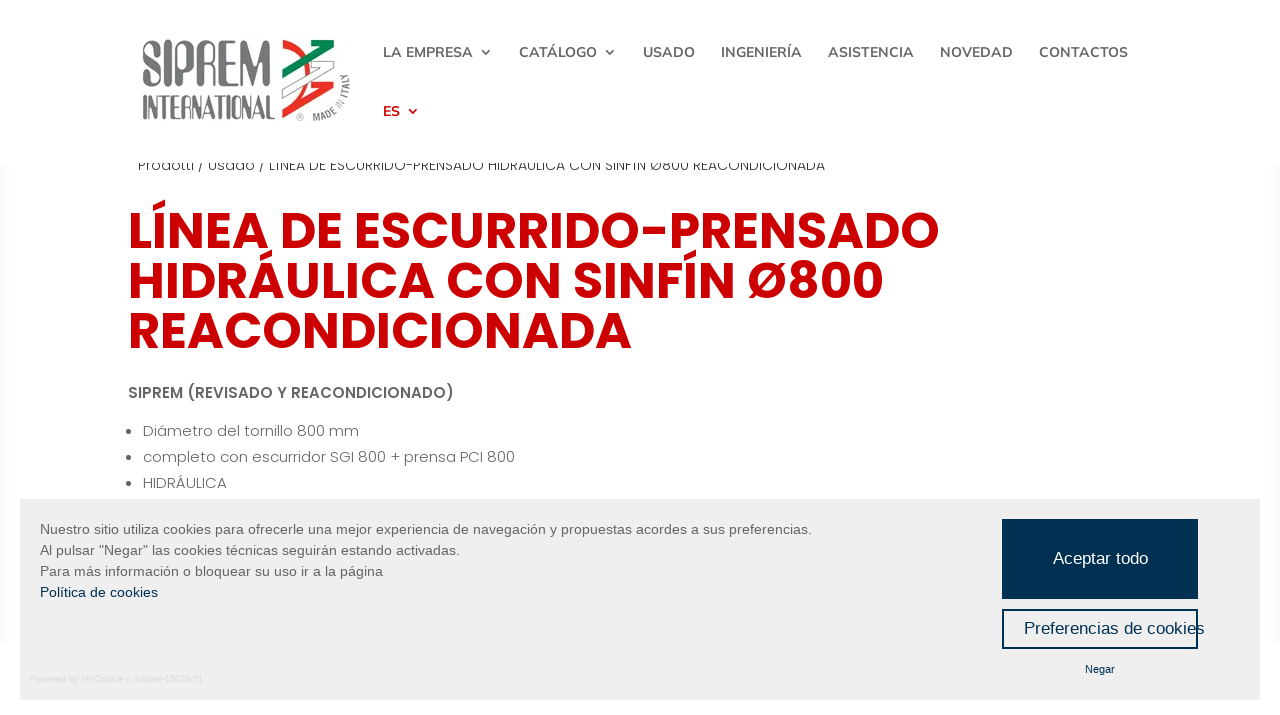

--- FILE ---
content_type: text/html; charset=utf-8
request_url: https://www.google.com/recaptcha/api2/anchor?ar=1&k=6Ldx320nAAAAADrQv9czsDlDwR9rxKvAItIy6-CG&co=aHR0cHM6Ly93d3cuc2lwcmVtLml0OjQ0Mw..&hl=en&v=PoyoqOPhxBO7pBk68S4YbpHZ&size=invisible&anchor-ms=20000&execute-ms=30000&cb=jqemgdbwkdjd
body_size: 48558
content:
<!DOCTYPE HTML><html dir="ltr" lang="en"><head><meta http-equiv="Content-Type" content="text/html; charset=UTF-8">
<meta http-equiv="X-UA-Compatible" content="IE=edge">
<title>reCAPTCHA</title>
<style type="text/css">
/* cyrillic-ext */
@font-face {
  font-family: 'Roboto';
  font-style: normal;
  font-weight: 400;
  font-stretch: 100%;
  src: url(//fonts.gstatic.com/s/roboto/v48/KFO7CnqEu92Fr1ME7kSn66aGLdTylUAMa3GUBHMdazTgWw.woff2) format('woff2');
  unicode-range: U+0460-052F, U+1C80-1C8A, U+20B4, U+2DE0-2DFF, U+A640-A69F, U+FE2E-FE2F;
}
/* cyrillic */
@font-face {
  font-family: 'Roboto';
  font-style: normal;
  font-weight: 400;
  font-stretch: 100%;
  src: url(//fonts.gstatic.com/s/roboto/v48/KFO7CnqEu92Fr1ME7kSn66aGLdTylUAMa3iUBHMdazTgWw.woff2) format('woff2');
  unicode-range: U+0301, U+0400-045F, U+0490-0491, U+04B0-04B1, U+2116;
}
/* greek-ext */
@font-face {
  font-family: 'Roboto';
  font-style: normal;
  font-weight: 400;
  font-stretch: 100%;
  src: url(//fonts.gstatic.com/s/roboto/v48/KFO7CnqEu92Fr1ME7kSn66aGLdTylUAMa3CUBHMdazTgWw.woff2) format('woff2');
  unicode-range: U+1F00-1FFF;
}
/* greek */
@font-face {
  font-family: 'Roboto';
  font-style: normal;
  font-weight: 400;
  font-stretch: 100%;
  src: url(//fonts.gstatic.com/s/roboto/v48/KFO7CnqEu92Fr1ME7kSn66aGLdTylUAMa3-UBHMdazTgWw.woff2) format('woff2');
  unicode-range: U+0370-0377, U+037A-037F, U+0384-038A, U+038C, U+038E-03A1, U+03A3-03FF;
}
/* math */
@font-face {
  font-family: 'Roboto';
  font-style: normal;
  font-weight: 400;
  font-stretch: 100%;
  src: url(//fonts.gstatic.com/s/roboto/v48/KFO7CnqEu92Fr1ME7kSn66aGLdTylUAMawCUBHMdazTgWw.woff2) format('woff2');
  unicode-range: U+0302-0303, U+0305, U+0307-0308, U+0310, U+0312, U+0315, U+031A, U+0326-0327, U+032C, U+032F-0330, U+0332-0333, U+0338, U+033A, U+0346, U+034D, U+0391-03A1, U+03A3-03A9, U+03B1-03C9, U+03D1, U+03D5-03D6, U+03F0-03F1, U+03F4-03F5, U+2016-2017, U+2034-2038, U+203C, U+2040, U+2043, U+2047, U+2050, U+2057, U+205F, U+2070-2071, U+2074-208E, U+2090-209C, U+20D0-20DC, U+20E1, U+20E5-20EF, U+2100-2112, U+2114-2115, U+2117-2121, U+2123-214F, U+2190, U+2192, U+2194-21AE, U+21B0-21E5, U+21F1-21F2, U+21F4-2211, U+2213-2214, U+2216-22FF, U+2308-230B, U+2310, U+2319, U+231C-2321, U+2336-237A, U+237C, U+2395, U+239B-23B7, U+23D0, U+23DC-23E1, U+2474-2475, U+25AF, U+25B3, U+25B7, U+25BD, U+25C1, U+25CA, U+25CC, U+25FB, U+266D-266F, U+27C0-27FF, U+2900-2AFF, U+2B0E-2B11, U+2B30-2B4C, U+2BFE, U+3030, U+FF5B, U+FF5D, U+1D400-1D7FF, U+1EE00-1EEFF;
}
/* symbols */
@font-face {
  font-family: 'Roboto';
  font-style: normal;
  font-weight: 400;
  font-stretch: 100%;
  src: url(//fonts.gstatic.com/s/roboto/v48/KFO7CnqEu92Fr1ME7kSn66aGLdTylUAMaxKUBHMdazTgWw.woff2) format('woff2');
  unicode-range: U+0001-000C, U+000E-001F, U+007F-009F, U+20DD-20E0, U+20E2-20E4, U+2150-218F, U+2190, U+2192, U+2194-2199, U+21AF, U+21E6-21F0, U+21F3, U+2218-2219, U+2299, U+22C4-22C6, U+2300-243F, U+2440-244A, U+2460-24FF, U+25A0-27BF, U+2800-28FF, U+2921-2922, U+2981, U+29BF, U+29EB, U+2B00-2BFF, U+4DC0-4DFF, U+FFF9-FFFB, U+10140-1018E, U+10190-1019C, U+101A0, U+101D0-101FD, U+102E0-102FB, U+10E60-10E7E, U+1D2C0-1D2D3, U+1D2E0-1D37F, U+1F000-1F0FF, U+1F100-1F1AD, U+1F1E6-1F1FF, U+1F30D-1F30F, U+1F315, U+1F31C, U+1F31E, U+1F320-1F32C, U+1F336, U+1F378, U+1F37D, U+1F382, U+1F393-1F39F, U+1F3A7-1F3A8, U+1F3AC-1F3AF, U+1F3C2, U+1F3C4-1F3C6, U+1F3CA-1F3CE, U+1F3D4-1F3E0, U+1F3ED, U+1F3F1-1F3F3, U+1F3F5-1F3F7, U+1F408, U+1F415, U+1F41F, U+1F426, U+1F43F, U+1F441-1F442, U+1F444, U+1F446-1F449, U+1F44C-1F44E, U+1F453, U+1F46A, U+1F47D, U+1F4A3, U+1F4B0, U+1F4B3, U+1F4B9, U+1F4BB, U+1F4BF, U+1F4C8-1F4CB, U+1F4D6, U+1F4DA, U+1F4DF, U+1F4E3-1F4E6, U+1F4EA-1F4ED, U+1F4F7, U+1F4F9-1F4FB, U+1F4FD-1F4FE, U+1F503, U+1F507-1F50B, U+1F50D, U+1F512-1F513, U+1F53E-1F54A, U+1F54F-1F5FA, U+1F610, U+1F650-1F67F, U+1F687, U+1F68D, U+1F691, U+1F694, U+1F698, U+1F6AD, U+1F6B2, U+1F6B9-1F6BA, U+1F6BC, U+1F6C6-1F6CF, U+1F6D3-1F6D7, U+1F6E0-1F6EA, U+1F6F0-1F6F3, U+1F6F7-1F6FC, U+1F700-1F7FF, U+1F800-1F80B, U+1F810-1F847, U+1F850-1F859, U+1F860-1F887, U+1F890-1F8AD, U+1F8B0-1F8BB, U+1F8C0-1F8C1, U+1F900-1F90B, U+1F93B, U+1F946, U+1F984, U+1F996, U+1F9E9, U+1FA00-1FA6F, U+1FA70-1FA7C, U+1FA80-1FA89, U+1FA8F-1FAC6, U+1FACE-1FADC, U+1FADF-1FAE9, U+1FAF0-1FAF8, U+1FB00-1FBFF;
}
/* vietnamese */
@font-face {
  font-family: 'Roboto';
  font-style: normal;
  font-weight: 400;
  font-stretch: 100%;
  src: url(//fonts.gstatic.com/s/roboto/v48/KFO7CnqEu92Fr1ME7kSn66aGLdTylUAMa3OUBHMdazTgWw.woff2) format('woff2');
  unicode-range: U+0102-0103, U+0110-0111, U+0128-0129, U+0168-0169, U+01A0-01A1, U+01AF-01B0, U+0300-0301, U+0303-0304, U+0308-0309, U+0323, U+0329, U+1EA0-1EF9, U+20AB;
}
/* latin-ext */
@font-face {
  font-family: 'Roboto';
  font-style: normal;
  font-weight: 400;
  font-stretch: 100%;
  src: url(//fonts.gstatic.com/s/roboto/v48/KFO7CnqEu92Fr1ME7kSn66aGLdTylUAMa3KUBHMdazTgWw.woff2) format('woff2');
  unicode-range: U+0100-02BA, U+02BD-02C5, U+02C7-02CC, U+02CE-02D7, U+02DD-02FF, U+0304, U+0308, U+0329, U+1D00-1DBF, U+1E00-1E9F, U+1EF2-1EFF, U+2020, U+20A0-20AB, U+20AD-20C0, U+2113, U+2C60-2C7F, U+A720-A7FF;
}
/* latin */
@font-face {
  font-family: 'Roboto';
  font-style: normal;
  font-weight: 400;
  font-stretch: 100%;
  src: url(//fonts.gstatic.com/s/roboto/v48/KFO7CnqEu92Fr1ME7kSn66aGLdTylUAMa3yUBHMdazQ.woff2) format('woff2');
  unicode-range: U+0000-00FF, U+0131, U+0152-0153, U+02BB-02BC, U+02C6, U+02DA, U+02DC, U+0304, U+0308, U+0329, U+2000-206F, U+20AC, U+2122, U+2191, U+2193, U+2212, U+2215, U+FEFF, U+FFFD;
}
/* cyrillic-ext */
@font-face {
  font-family: 'Roboto';
  font-style: normal;
  font-weight: 500;
  font-stretch: 100%;
  src: url(//fonts.gstatic.com/s/roboto/v48/KFO7CnqEu92Fr1ME7kSn66aGLdTylUAMa3GUBHMdazTgWw.woff2) format('woff2');
  unicode-range: U+0460-052F, U+1C80-1C8A, U+20B4, U+2DE0-2DFF, U+A640-A69F, U+FE2E-FE2F;
}
/* cyrillic */
@font-face {
  font-family: 'Roboto';
  font-style: normal;
  font-weight: 500;
  font-stretch: 100%;
  src: url(//fonts.gstatic.com/s/roboto/v48/KFO7CnqEu92Fr1ME7kSn66aGLdTylUAMa3iUBHMdazTgWw.woff2) format('woff2');
  unicode-range: U+0301, U+0400-045F, U+0490-0491, U+04B0-04B1, U+2116;
}
/* greek-ext */
@font-face {
  font-family: 'Roboto';
  font-style: normal;
  font-weight: 500;
  font-stretch: 100%;
  src: url(//fonts.gstatic.com/s/roboto/v48/KFO7CnqEu92Fr1ME7kSn66aGLdTylUAMa3CUBHMdazTgWw.woff2) format('woff2');
  unicode-range: U+1F00-1FFF;
}
/* greek */
@font-face {
  font-family: 'Roboto';
  font-style: normal;
  font-weight: 500;
  font-stretch: 100%;
  src: url(//fonts.gstatic.com/s/roboto/v48/KFO7CnqEu92Fr1ME7kSn66aGLdTylUAMa3-UBHMdazTgWw.woff2) format('woff2');
  unicode-range: U+0370-0377, U+037A-037F, U+0384-038A, U+038C, U+038E-03A1, U+03A3-03FF;
}
/* math */
@font-face {
  font-family: 'Roboto';
  font-style: normal;
  font-weight: 500;
  font-stretch: 100%;
  src: url(//fonts.gstatic.com/s/roboto/v48/KFO7CnqEu92Fr1ME7kSn66aGLdTylUAMawCUBHMdazTgWw.woff2) format('woff2');
  unicode-range: U+0302-0303, U+0305, U+0307-0308, U+0310, U+0312, U+0315, U+031A, U+0326-0327, U+032C, U+032F-0330, U+0332-0333, U+0338, U+033A, U+0346, U+034D, U+0391-03A1, U+03A3-03A9, U+03B1-03C9, U+03D1, U+03D5-03D6, U+03F0-03F1, U+03F4-03F5, U+2016-2017, U+2034-2038, U+203C, U+2040, U+2043, U+2047, U+2050, U+2057, U+205F, U+2070-2071, U+2074-208E, U+2090-209C, U+20D0-20DC, U+20E1, U+20E5-20EF, U+2100-2112, U+2114-2115, U+2117-2121, U+2123-214F, U+2190, U+2192, U+2194-21AE, U+21B0-21E5, U+21F1-21F2, U+21F4-2211, U+2213-2214, U+2216-22FF, U+2308-230B, U+2310, U+2319, U+231C-2321, U+2336-237A, U+237C, U+2395, U+239B-23B7, U+23D0, U+23DC-23E1, U+2474-2475, U+25AF, U+25B3, U+25B7, U+25BD, U+25C1, U+25CA, U+25CC, U+25FB, U+266D-266F, U+27C0-27FF, U+2900-2AFF, U+2B0E-2B11, U+2B30-2B4C, U+2BFE, U+3030, U+FF5B, U+FF5D, U+1D400-1D7FF, U+1EE00-1EEFF;
}
/* symbols */
@font-face {
  font-family: 'Roboto';
  font-style: normal;
  font-weight: 500;
  font-stretch: 100%;
  src: url(//fonts.gstatic.com/s/roboto/v48/KFO7CnqEu92Fr1ME7kSn66aGLdTylUAMaxKUBHMdazTgWw.woff2) format('woff2');
  unicode-range: U+0001-000C, U+000E-001F, U+007F-009F, U+20DD-20E0, U+20E2-20E4, U+2150-218F, U+2190, U+2192, U+2194-2199, U+21AF, U+21E6-21F0, U+21F3, U+2218-2219, U+2299, U+22C4-22C6, U+2300-243F, U+2440-244A, U+2460-24FF, U+25A0-27BF, U+2800-28FF, U+2921-2922, U+2981, U+29BF, U+29EB, U+2B00-2BFF, U+4DC0-4DFF, U+FFF9-FFFB, U+10140-1018E, U+10190-1019C, U+101A0, U+101D0-101FD, U+102E0-102FB, U+10E60-10E7E, U+1D2C0-1D2D3, U+1D2E0-1D37F, U+1F000-1F0FF, U+1F100-1F1AD, U+1F1E6-1F1FF, U+1F30D-1F30F, U+1F315, U+1F31C, U+1F31E, U+1F320-1F32C, U+1F336, U+1F378, U+1F37D, U+1F382, U+1F393-1F39F, U+1F3A7-1F3A8, U+1F3AC-1F3AF, U+1F3C2, U+1F3C4-1F3C6, U+1F3CA-1F3CE, U+1F3D4-1F3E0, U+1F3ED, U+1F3F1-1F3F3, U+1F3F5-1F3F7, U+1F408, U+1F415, U+1F41F, U+1F426, U+1F43F, U+1F441-1F442, U+1F444, U+1F446-1F449, U+1F44C-1F44E, U+1F453, U+1F46A, U+1F47D, U+1F4A3, U+1F4B0, U+1F4B3, U+1F4B9, U+1F4BB, U+1F4BF, U+1F4C8-1F4CB, U+1F4D6, U+1F4DA, U+1F4DF, U+1F4E3-1F4E6, U+1F4EA-1F4ED, U+1F4F7, U+1F4F9-1F4FB, U+1F4FD-1F4FE, U+1F503, U+1F507-1F50B, U+1F50D, U+1F512-1F513, U+1F53E-1F54A, U+1F54F-1F5FA, U+1F610, U+1F650-1F67F, U+1F687, U+1F68D, U+1F691, U+1F694, U+1F698, U+1F6AD, U+1F6B2, U+1F6B9-1F6BA, U+1F6BC, U+1F6C6-1F6CF, U+1F6D3-1F6D7, U+1F6E0-1F6EA, U+1F6F0-1F6F3, U+1F6F7-1F6FC, U+1F700-1F7FF, U+1F800-1F80B, U+1F810-1F847, U+1F850-1F859, U+1F860-1F887, U+1F890-1F8AD, U+1F8B0-1F8BB, U+1F8C0-1F8C1, U+1F900-1F90B, U+1F93B, U+1F946, U+1F984, U+1F996, U+1F9E9, U+1FA00-1FA6F, U+1FA70-1FA7C, U+1FA80-1FA89, U+1FA8F-1FAC6, U+1FACE-1FADC, U+1FADF-1FAE9, U+1FAF0-1FAF8, U+1FB00-1FBFF;
}
/* vietnamese */
@font-face {
  font-family: 'Roboto';
  font-style: normal;
  font-weight: 500;
  font-stretch: 100%;
  src: url(//fonts.gstatic.com/s/roboto/v48/KFO7CnqEu92Fr1ME7kSn66aGLdTylUAMa3OUBHMdazTgWw.woff2) format('woff2');
  unicode-range: U+0102-0103, U+0110-0111, U+0128-0129, U+0168-0169, U+01A0-01A1, U+01AF-01B0, U+0300-0301, U+0303-0304, U+0308-0309, U+0323, U+0329, U+1EA0-1EF9, U+20AB;
}
/* latin-ext */
@font-face {
  font-family: 'Roboto';
  font-style: normal;
  font-weight: 500;
  font-stretch: 100%;
  src: url(//fonts.gstatic.com/s/roboto/v48/KFO7CnqEu92Fr1ME7kSn66aGLdTylUAMa3KUBHMdazTgWw.woff2) format('woff2');
  unicode-range: U+0100-02BA, U+02BD-02C5, U+02C7-02CC, U+02CE-02D7, U+02DD-02FF, U+0304, U+0308, U+0329, U+1D00-1DBF, U+1E00-1E9F, U+1EF2-1EFF, U+2020, U+20A0-20AB, U+20AD-20C0, U+2113, U+2C60-2C7F, U+A720-A7FF;
}
/* latin */
@font-face {
  font-family: 'Roboto';
  font-style: normal;
  font-weight: 500;
  font-stretch: 100%;
  src: url(//fonts.gstatic.com/s/roboto/v48/KFO7CnqEu92Fr1ME7kSn66aGLdTylUAMa3yUBHMdazQ.woff2) format('woff2');
  unicode-range: U+0000-00FF, U+0131, U+0152-0153, U+02BB-02BC, U+02C6, U+02DA, U+02DC, U+0304, U+0308, U+0329, U+2000-206F, U+20AC, U+2122, U+2191, U+2193, U+2212, U+2215, U+FEFF, U+FFFD;
}
/* cyrillic-ext */
@font-face {
  font-family: 'Roboto';
  font-style: normal;
  font-weight: 900;
  font-stretch: 100%;
  src: url(//fonts.gstatic.com/s/roboto/v48/KFO7CnqEu92Fr1ME7kSn66aGLdTylUAMa3GUBHMdazTgWw.woff2) format('woff2');
  unicode-range: U+0460-052F, U+1C80-1C8A, U+20B4, U+2DE0-2DFF, U+A640-A69F, U+FE2E-FE2F;
}
/* cyrillic */
@font-face {
  font-family: 'Roboto';
  font-style: normal;
  font-weight: 900;
  font-stretch: 100%;
  src: url(//fonts.gstatic.com/s/roboto/v48/KFO7CnqEu92Fr1ME7kSn66aGLdTylUAMa3iUBHMdazTgWw.woff2) format('woff2');
  unicode-range: U+0301, U+0400-045F, U+0490-0491, U+04B0-04B1, U+2116;
}
/* greek-ext */
@font-face {
  font-family: 'Roboto';
  font-style: normal;
  font-weight: 900;
  font-stretch: 100%;
  src: url(//fonts.gstatic.com/s/roboto/v48/KFO7CnqEu92Fr1ME7kSn66aGLdTylUAMa3CUBHMdazTgWw.woff2) format('woff2');
  unicode-range: U+1F00-1FFF;
}
/* greek */
@font-face {
  font-family: 'Roboto';
  font-style: normal;
  font-weight: 900;
  font-stretch: 100%;
  src: url(//fonts.gstatic.com/s/roboto/v48/KFO7CnqEu92Fr1ME7kSn66aGLdTylUAMa3-UBHMdazTgWw.woff2) format('woff2');
  unicode-range: U+0370-0377, U+037A-037F, U+0384-038A, U+038C, U+038E-03A1, U+03A3-03FF;
}
/* math */
@font-face {
  font-family: 'Roboto';
  font-style: normal;
  font-weight: 900;
  font-stretch: 100%;
  src: url(//fonts.gstatic.com/s/roboto/v48/KFO7CnqEu92Fr1ME7kSn66aGLdTylUAMawCUBHMdazTgWw.woff2) format('woff2');
  unicode-range: U+0302-0303, U+0305, U+0307-0308, U+0310, U+0312, U+0315, U+031A, U+0326-0327, U+032C, U+032F-0330, U+0332-0333, U+0338, U+033A, U+0346, U+034D, U+0391-03A1, U+03A3-03A9, U+03B1-03C9, U+03D1, U+03D5-03D6, U+03F0-03F1, U+03F4-03F5, U+2016-2017, U+2034-2038, U+203C, U+2040, U+2043, U+2047, U+2050, U+2057, U+205F, U+2070-2071, U+2074-208E, U+2090-209C, U+20D0-20DC, U+20E1, U+20E5-20EF, U+2100-2112, U+2114-2115, U+2117-2121, U+2123-214F, U+2190, U+2192, U+2194-21AE, U+21B0-21E5, U+21F1-21F2, U+21F4-2211, U+2213-2214, U+2216-22FF, U+2308-230B, U+2310, U+2319, U+231C-2321, U+2336-237A, U+237C, U+2395, U+239B-23B7, U+23D0, U+23DC-23E1, U+2474-2475, U+25AF, U+25B3, U+25B7, U+25BD, U+25C1, U+25CA, U+25CC, U+25FB, U+266D-266F, U+27C0-27FF, U+2900-2AFF, U+2B0E-2B11, U+2B30-2B4C, U+2BFE, U+3030, U+FF5B, U+FF5D, U+1D400-1D7FF, U+1EE00-1EEFF;
}
/* symbols */
@font-face {
  font-family: 'Roboto';
  font-style: normal;
  font-weight: 900;
  font-stretch: 100%;
  src: url(//fonts.gstatic.com/s/roboto/v48/KFO7CnqEu92Fr1ME7kSn66aGLdTylUAMaxKUBHMdazTgWw.woff2) format('woff2');
  unicode-range: U+0001-000C, U+000E-001F, U+007F-009F, U+20DD-20E0, U+20E2-20E4, U+2150-218F, U+2190, U+2192, U+2194-2199, U+21AF, U+21E6-21F0, U+21F3, U+2218-2219, U+2299, U+22C4-22C6, U+2300-243F, U+2440-244A, U+2460-24FF, U+25A0-27BF, U+2800-28FF, U+2921-2922, U+2981, U+29BF, U+29EB, U+2B00-2BFF, U+4DC0-4DFF, U+FFF9-FFFB, U+10140-1018E, U+10190-1019C, U+101A0, U+101D0-101FD, U+102E0-102FB, U+10E60-10E7E, U+1D2C0-1D2D3, U+1D2E0-1D37F, U+1F000-1F0FF, U+1F100-1F1AD, U+1F1E6-1F1FF, U+1F30D-1F30F, U+1F315, U+1F31C, U+1F31E, U+1F320-1F32C, U+1F336, U+1F378, U+1F37D, U+1F382, U+1F393-1F39F, U+1F3A7-1F3A8, U+1F3AC-1F3AF, U+1F3C2, U+1F3C4-1F3C6, U+1F3CA-1F3CE, U+1F3D4-1F3E0, U+1F3ED, U+1F3F1-1F3F3, U+1F3F5-1F3F7, U+1F408, U+1F415, U+1F41F, U+1F426, U+1F43F, U+1F441-1F442, U+1F444, U+1F446-1F449, U+1F44C-1F44E, U+1F453, U+1F46A, U+1F47D, U+1F4A3, U+1F4B0, U+1F4B3, U+1F4B9, U+1F4BB, U+1F4BF, U+1F4C8-1F4CB, U+1F4D6, U+1F4DA, U+1F4DF, U+1F4E3-1F4E6, U+1F4EA-1F4ED, U+1F4F7, U+1F4F9-1F4FB, U+1F4FD-1F4FE, U+1F503, U+1F507-1F50B, U+1F50D, U+1F512-1F513, U+1F53E-1F54A, U+1F54F-1F5FA, U+1F610, U+1F650-1F67F, U+1F687, U+1F68D, U+1F691, U+1F694, U+1F698, U+1F6AD, U+1F6B2, U+1F6B9-1F6BA, U+1F6BC, U+1F6C6-1F6CF, U+1F6D3-1F6D7, U+1F6E0-1F6EA, U+1F6F0-1F6F3, U+1F6F7-1F6FC, U+1F700-1F7FF, U+1F800-1F80B, U+1F810-1F847, U+1F850-1F859, U+1F860-1F887, U+1F890-1F8AD, U+1F8B0-1F8BB, U+1F8C0-1F8C1, U+1F900-1F90B, U+1F93B, U+1F946, U+1F984, U+1F996, U+1F9E9, U+1FA00-1FA6F, U+1FA70-1FA7C, U+1FA80-1FA89, U+1FA8F-1FAC6, U+1FACE-1FADC, U+1FADF-1FAE9, U+1FAF0-1FAF8, U+1FB00-1FBFF;
}
/* vietnamese */
@font-face {
  font-family: 'Roboto';
  font-style: normal;
  font-weight: 900;
  font-stretch: 100%;
  src: url(//fonts.gstatic.com/s/roboto/v48/KFO7CnqEu92Fr1ME7kSn66aGLdTylUAMa3OUBHMdazTgWw.woff2) format('woff2');
  unicode-range: U+0102-0103, U+0110-0111, U+0128-0129, U+0168-0169, U+01A0-01A1, U+01AF-01B0, U+0300-0301, U+0303-0304, U+0308-0309, U+0323, U+0329, U+1EA0-1EF9, U+20AB;
}
/* latin-ext */
@font-face {
  font-family: 'Roboto';
  font-style: normal;
  font-weight: 900;
  font-stretch: 100%;
  src: url(//fonts.gstatic.com/s/roboto/v48/KFO7CnqEu92Fr1ME7kSn66aGLdTylUAMa3KUBHMdazTgWw.woff2) format('woff2');
  unicode-range: U+0100-02BA, U+02BD-02C5, U+02C7-02CC, U+02CE-02D7, U+02DD-02FF, U+0304, U+0308, U+0329, U+1D00-1DBF, U+1E00-1E9F, U+1EF2-1EFF, U+2020, U+20A0-20AB, U+20AD-20C0, U+2113, U+2C60-2C7F, U+A720-A7FF;
}
/* latin */
@font-face {
  font-family: 'Roboto';
  font-style: normal;
  font-weight: 900;
  font-stretch: 100%;
  src: url(//fonts.gstatic.com/s/roboto/v48/KFO7CnqEu92Fr1ME7kSn66aGLdTylUAMa3yUBHMdazQ.woff2) format('woff2');
  unicode-range: U+0000-00FF, U+0131, U+0152-0153, U+02BB-02BC, U+02C6, U+02DA, U+02DC, U+0304, U+0308, U+0329, U+2000-206F, U+20AC, U+2122, U+2191, U+2193, U+2212, U+2215, U+FEFF, U+FFFD;
}

</style>
<link rel="stylesheet" type="text/css" href="https://www.gstatic.com/recaptcha/releases/PoyoqOPhxBO7pBk68S4YbpHZ/styles__ltr.css">
<script nonce="2SMUluUGsZeptH98sT3DKQ" type="text/javascript">window['__recaptcha_api'] = 'https://www.google.com/recaptcha/api2/';</script>
<script type="text/javascript" src="https://www.gstatic.com/recaptcha/releases/PoyoqOPhxBO7pBk68S4YbpHZ/recaptcha__en.js" nonce="2SMUluUGsZeptH98sT3DKQ">
      
    </script></head>
<body><div id="rc-anchor-alert" class="rc-anchor-alert"></div>
<input type="hidden" id="recaptcha-token" value="[base64]">
<script type="text/javascript" nonce="2SMUluUGsZeptH98sT3DKQ">
      recaptcha.anchor.Main.init("[\x22ainput\x22,[\x22bgdata\x22,\x22\x22,\[base64]/[base64]/bmV3IFpbdF0obVswXSk6Sz09Mj9uZXcgWlt0XShtWzBdLG1bMV0pOks9PTM/bmV3IFpbdF0obVswXSxtWzFdLG1bMl0pOks9PTQ/[base64]/[base64]/[base64]/[base64]/[base64]/[base64]/[base64]/[base64]/[base64]/[base64]/[base64]/[base64]/[base64]/[base64]\\u003d\\u003d\x22,\[base64]\x22,\x22w6HCkmvDgMOpe8K5wqVtwrnDn8Kfwq8dwp/Cn8KYw6hAw5hXwpjDiMOQw7nCpyLDlzDCv8OmfQfCqMKdBMOmwoXColjDqMKsw5JdecKiw7EZMsOHa8KrwrgGM8KAw4rDhcOuVAvCtm/DsWAIwrUAWFV+JTjDp2PCs8O6Lz9Bw74Swo17w47Dj8Kkw5kPBsKYw7p8woAHwrnCtyvDu33CkcKMw6XDv2DCqsOawp7CnhfChsOjesK4Lw7CpzTCkVfDoMO2NFRIwoXDqcO6w5toSAN4wo3Dq3fDkcK9ZTTCh8Oyw7DCtsKWwp/CnsKrwpMGwrvCrH7CmD3CrWLDs8K+OCzDnMK9CsOJZMOgG2drw4LCnWPDjhMBw6bCpsOmwpVdCcK8LyZhHMK8w6ggwqfClsOaHMKXcTZBwr/Du1/DsEo4JTnDjMOIwpthw4BcwrrCqGnCucOBS8OSwq4qNsOnDMKJw4TDpWExAMODQ2DCpBHDpRUkXMOiw43DiH8iTMK0wr9ADMOcXBjChsKAIsKnfcO0CyjCm8O5C8OsJVcQaEnDtsKML8KgwoNpA1h4w5UNaMKdw7/DpcORJsKdwqZuaU/DonXCmUtdFsK0McOdw7HDrjvDpsK5O8OACEHCvcODCXIueDDCjD/CisOgw5LDkzbDl0lhw4x6XTI9AmZCacK7wqXDkA/CgjDDpMOGw6cTwrpvwp4jZcK7YcONw59/DTMTfF7Dgn4FbsO3wpxDwr/CjsO3SsKdwo/Cs8ORwoPCssOlPsKJwpFATMOJwo7CpMOwwrDDhcOnw6s2OMKqbsOEw7rDi8KPw5l7wrjDgMO7ehQ8ExVyw7Z/RlYNw7gkw6cUS0bCtsKzw7Jmwp9BShvCnMOAQyjCuQIKwpXChMK7fRDDmToAwqLDgcK5w4zDtMK2wo8CwoxTBkQvE8Omw7vDmD7Cj2NBZzPDqsOgfsOCwr7Dt8Kuw7TCqMK+w7LCiQBSwpFGD8KOSsOEw5fCoFoFwq8vdsK0J8O6w5HDmMOawrpnJ8KHwqs/PcKufyNEw4DCncOzwpHDmgETV1tNd8K2wozDlShCw7M6acO2wqtIaMKxw7nDm1xWwokQwpZjwo4bwoHCtE/CvcK6HgvCqVHDq8ORNn7CvMK+Qh3CusOiSFAWw5/CvFDDocOeZ8K2Xx/ChsKjw7/DvsKUwoLDpFQlY2ZSf8K8CFlwwqt9csO7wo1/J0xlw5vCqTgfOTBMw7LDnsO/[base64]/Cv8Kpa1cMw5oHwqd8Q8KLdhwcWsOeTcOvw7DCiwNkwoxgwr3Dj1omw5sKw4vDmsKeRsKnw7LDrAZMw41rHBgcw4fDn8Kkw6/DsMKVdUfDpHnCuMKpSgYaFnnDpcKyLMOCYVdJDD1sGCfDjsOlLks5JGxawo3DigDCv8Kuw7pNw5zCj3Agw6wewqtKdVvDg8OEPcOSwo/ClsK+R8OiAMOIbj5oEwZJK2t0wp7CtkzCoQYTBCTDksKYFX3DnsK8ZEfCoCMMW8KaVSPDq8KhwpzDnXoLUcKebcOHwpIWwqvCrMOKaxoIwrfCi8Oawp0bOw7Cu8KWw7x1wpbCnsOJLMOkQjldwrvCnMKIwrZIwq7CqWPDrSRYXsKAwpITJDM6FMKFcMOBworChMKFw6/DhcKcw5hcwq3CncOOLMKSJcOtVDDCksOzwq0fwrMkwpEdSx/DuWjCuQ9eE8OpO1jCn8KCAsKYQ17Cn8OPRsObc2LDjMOJVyTDljLDnsOsIMKCKS3DrMOFe0UwW1tEdsOQFx4Sw4F8fMKgw7Acw43ChyIlwoXCvMK4w6jDtMK2PsKoTQkPFj8tUg/DhcOyMBl0LcOlQGzCmMKkw4rDtkY4w4nCrMOZWAQBwqpBG8KoWcOBaD/Cv8Kxwq4/MkzDmsOvHcK9w4htw5XDoErCoFnDpV5zwqQBw7/DscOMwrFPKHzDmMOawqvCphhxwqDDh8KdGsKgw7bDoxLDqsOIwpHCt8O/[base64]/wpLDvcOJMQLCsMK9DMOqw5QgwpUlBsOOwozCuMOkPcOjFDDDi8KkAwhVdEPCvnYJw7IFwpvDp8KcYMKIMMK2wpMKwq8bHAxvEhfDksOswprDtMKoREFLE8OGEygqw6lRGnlZNsONZsOJFlfCmAPCizZgwqzCuHHClTvCs2Ztw4RsYXcyVcK9XMKAHh9/[base64]/AR4kCcKUwqIUw4vCjsOAw7dhwpDDtAsAwrDCrEPCtcKHwqZ2SGXCmwHDtFTCnw7Di8OWwpB1wrjCpkFXJcKSVi3DlTt9OQTCmxDDl8OBw4/Cg8Oiwo/DjxjCmHAyUcOKwp3CocOOTsKiw79ywrDDrcKzwrl3wrwww5J+AcOTwpZBW8O3wqE2w5tAWMKFw5FBw7nDuwt0wpLDv8KEU3vCmytIDTDCpsOpbcOVw4/Cm8OWwq86JUnDlsO9w6nCssOzWsKUIX7CtVt2w41Hw7rCssK8wrLCkcKJXcKXw4B/wpI2wqDCmMOyXUpXfn11wphQwrVawqfCnsKDw4zDqhvDoXHDiMKMMA/Cs8KkWsOPZ8KwZMK/eAfDhcOFwpAdwrjCgUlHITzChcKkw5EBc8KhQmXCjSzDqVwUwrFfSSJvwo4pJcOqIGbDtCPCqsO/w6tVwqU8w5zCi0jDt8KIwpVKwrV0wohhwqlwYgLChMOlwqx1AMKzY8OpwoF/eC52DDYoLcKiwqQUw6vDl2gQwpHChGxdfsKyD8KGXMKhI8KXw4JSP8O8w6UFw4XCsTVewpguC8K9wpU4PAlVwqMic1fDimhowrN1NMOyw5LCiMKdEUl8woxBPzvCvzPDk8KAw4MUwop1w7nDjX7CmsOvwpvDhcOxIj5aw6/Ch0jClcK2R27DocO/PcOwwqvCkSHDlcOxWMO0N0PDqWhCwo/DtsKWQcOwwovCrMO7w7/[base64]/[base64]/CkXfDpsK/[base64]/Cn8Otw7Vbwq/DgsOBwq3CoSQLwp00wrrDqyvCu27DvF/CpmPCr8ORw7bDkcOYH31Cw6w+wq/DmBLCusKnwrrDohR2LQ/DqsOiG0AHB8OffiIXw5vDh2DCocOaDHnCl8K/[base64]/CnFjCsR08w6nDijxiwpLDvcKXwpbCjcK4asOjwoXDgGjCgU7Cp01/w4LDnFbCmMKIAF4jQcOyw7DDmDhFEQPDlcOGMMOLwrzDlQTDtsOzKcO4JWFXacOzUsOwTgIeasOcJMK8wrXCpsKkw5bDqE4ZwrlAw5vClsKOesK7VMOZCsKEQMO0W8Kdw5jDlVjCpnXDh1tmH8Ksw4zDg8O5wr/CusK9csOcw4PCp0I7DhbDginDozNWH8KSw7TDnAbDi2IeOMOvwq9hwo5kegbCslkRcsKCwp/[base64]/[base64]/Ck8OeHUhHTcOFGUEIwqxERMOAUcOTRMKGwr1qw5/[base64]/wrhPEsKpABPCqwxnw6IhwrzCiULDkcOpw4klw7IBw6def3DCqsKVwpoDShsAwqDCjWvCo8OlC8K2XcORwp7DkwlQOFB/SmbDlUDDohzCtXrDvFluPTIgN8KcXgTDmUbCmV3Co8OJw7fCrsKmLMKEwpMNeMOgFMObwo/CpkHCijRvYMKCwqc0XHwLYGcIIsOnRm7DtcOhw789w5ZxwoVeAQHDhnjCvMOFw7bDqmgyw4LDiURBw5vCihHDsA4hOSrDnsKWw4nCtMK0wrtmw4HDvDvCssOPw4jCmWHCiBvCi8OVfR11OsOrwrtewqnDrx5Gw492w6VhPsO6w7ZubSTCp8OPwrV/[base64]/[base64]/DusOYwoLDklDCgcOeYMKKJMO1DGhYwr88QEIdw5ASwrfChcOFwrlvRXLDssO/w5HCvEXDssOnwo4Ue8Oywq82HsOPXSXCtxJ9wq14a1HDmSLCmyLCicOqLcKrKHLDhMODwrfDkwx2w73ClMOWwrTCk8OVfsKrA3lSNcKlw4pAIRrCp1HCgX/CrsOvDWZlwqRyR0J8Z8K3w5DCqcKrQGbCqgcgaCMwOk7DvXAIMTTDmHvDrzJXAEbCqcOywqDDtMKgwr/CtnEww4DCmMKZwpMsO8OcYcKqw7Irw4t8wpDDiMOIwptZGVZrUcKQTCcSw7xUwrloYCxRaBHCkX3Ch8KIw7hJaSgNwrHCqcOAw6IGwqPCnMKGwq85W8OEbWHDlywnbHTDml7DgMOhwr8hwqRQOwdhwpfCjDh8RXF1TcOMwpfDgz/DpsO2KsO5VzB9cV/CvGbCpcKxwqLCjzDDkcKqLcKvw7kbw77DtcOJw4FvG8OmRcK8w6vCvAg2KwXDng7CgGrCm8K/WcOyJXZ9w7ZPDGjDt8KpL8KWw4c7woc/wqoBwqzDpsOTwrXDk2YfP3LDjsOtwrDDlMOywqPDtgxuwpJLw7HCqmDCpcOxf8KkwoHDr8KlWMOwf1IfL8OLwr7DvgzDoMODa8KQw7V4wpMJwprDpcOtw7/DvHvCm8KaHsOtwq3DtMKKb8K3w54Ew5olw71qO8KKwo5Fw68QVHrClRzDpcOAW8O+w4jDjmnDoS1fQmTDp8Orw7fDocOJwqnCn8OWwpzDvx3Cm1UTwqViw6XDscK6wpPDq8O0wqnDlD3DhMO7dA1dY3YCw6DDhh/DtsKeSsKnPMOdw5TCtcO5NMK5wprCuXTDu8KDZMK1CwXDtnIWwqJ9wrV/TsOmwo7Dpg0DwqlvDmEzw4HDiWTDt8OIB8OrwqbDhXkaVAjCmh1XXxXDkg54wqEqQ8OYw7BxZMKaw4kOw7UkM8KCLcKTwqTDpsKDwpwgIFXDqgLDiG8fBm8rwptNwqjCi8OGwqcrScO5w6XCii/CuT3Do13ClsKXwoBnw5jDgsOiYMOBdcKMwoEkwr87aBvDscKnw6HCi8KOJW/Dr8Klw7PDjD8Tw7I1w7p/w7p3EF5xw6nDvcKCVCQww6FWajVZPcKOa8O0wqI3dHHDpcOhe2DDoEM2NcKgFGnCmcK8C8KxTSdrTlHDucKcQHhIw4nCvBDCp8K9IgPCvMKGDXA1w5Zdwo06w68Lw55yecOhKAXDtcKyO8OOCWlGwp3Duy/CnMO/w7MGw48JXsOow7Bww5J7wojDmsOqwqcTKl1gwqrDi8KHIMOITybCr2xBw6fCoMOzwrAaNAJrw7HDpcO1NzxbwrLCtcK3GcKrw5TDskknYl3CvsKOacOtw5fCpz/CqMOAw6HCjsKVdwEiM8K8w4wKwozCt8OxwqnDvm7CjcKOwpoPKcOFwqloNsKhwr9Ma8KXO8KLw79/FsOoY8Kcw5DDgHocwrdAwpskwpEDB8OkwopKw6ADw6BGwr3DrMOqwqJBDWrDosKXw6IrUMK3w6A1wqojw7nClE/Cnn1fw5TDjcONw4xrw7BZD8KwXcKew4PDrwnCq23Dl27DpMKbUMO3YMKuH8KmLsOuw7h5w7bCocKiw4nCmcO6w5TCrcObSC92w5ZlTsKtMAnCh8OvUAzDgj8fcMKhSMKvL8Kswp5iw6QOwplVw4RQR0Uudx3CjFEowqvDu8KcdB/[base64]/CkgsdGksYVwd4QAxUw5kRe8K/Z8KFChPCpnHCl8KQwrUwcTPDvGp6wqvCuMKvwpPDsMKSw7PDnMO/w5Uww5jCiTfDjMKoa8OJwq9qw5Ubw4tSAMO/YU3DpB5Ww6LCqcOqYRnCohJewpRSOsObw5vCnRDCp8KRMxzDjsK4AE7DosOKFDPCqwXDpFgKZcKuw5gAw6jCk3LCpcK2w7/DmMKCSsKewpBOwrHCs8O5wqZCwqXDtcKHLcKbw602RsK/Zj5AwqDCnsKrwqNwFH/[base64]/[base64]/DnsOTwpczQUfDh8ODFwHCs8KXbgDDt8K5wo9owpzDjxHDiClfw4Y9GcOpwqRGw7J7HMOOfUoUY3cjDcKGSWUXecOuw59TUBTDsHrCkw4sajQiw4vCtcKba8KRwrtKGsKmwrQKQwrCs2rDpmRMwpxbw6bCqzXCmsKowqfDui/[base64]/wobCjcKzEsKUO8OUw5cdScO4Qn5Bb8KGwq9AKSN+NMO+w4ZNEGVOwqDDlUcDw53Dt8KPF8OOdn7Do1lnRmLDqhJZeMOcScKwLcOsw6XCsMKbCxUqVsKJXG/[base64]/w4nDlsOefcKMGVYRw5jCmiHDgVTCp8O+wrbDjxIrN8OxwrsUdcONQA3CtX3CrsKPwpZ2wrLDrXHCt8KsRhACw7zDncO/P8OPHMO4wr3DlUzCl0MoVR7ClcOowqHDpcOyJnLDscODwqjCsWJ8YnLClsOPEcKjP0fDncOORsOlKkLDrMOtO8KUMAnDpsO8bcOjw5xzw7UDwpfDtMOOCcKgwox6w75KLWrDsMOTRsK7woLCjMODwo1fw4XCr8OLW0hKw4DDqcOfw5x2w73DisK+w54Qwo/CsGPDmHwxaicCwolFwpDCtnHCpxjDj3xpSXI/b8OiT8KmwqDCmm7DgTXCrMOeZWcOfcKkTA8AwpUPe00Hw7QBwo3DusKQw5XDm8KGSjZGwo7CiMKww5M6EcKFFFHCmcOpw6kxwrANdiPDpMOEKRxwCgvCqyfCoS8jw5AgwoccZsOrwoN9ZcO9w5QBU8OEw7EOKHs3KxBawqDClEg/T2jCl2IFXcK4ViMEH2prZR9HMMOEw4jCh8KjwrZCw4EPMMKLEcOOw71swqDDusOgdCwOCynDr8Ouw65xV8O2wpvCiBVRw6nDnz3CpMKzFMKlw799RG8vK2Ftw4ZCUiDDuMKhAsOiUcKsacKWwrLDqcKCWF1dUDXCrsOJC1vChn/DjSA1w7p0DcOdwoJAwp7Cu00zw4/DjMKowpNwYsK/[base64]/DhcK8OkTCgFxQTwFoPcK7w47DmXXCisOvw6cnCn1vwplJWsKRb8OUwpRiQlY2RsKpwpEINF9HPQfDnRzDusOZJ8KRw5cGw7w7UMOww4AQIsOLwoIZIzLDlcKaZcOPw5zDrMO/wq3CjhXDicOIw5RxH8O0fsOrTy3CqQ/CmMKiF0/DqMKKI8OKAEfDkcOQCxk0w6PDvcKQJ8OHBUzCpX3Ds8K0wpbDuEE4VUkMwpQqwpwuw7bCnVbDuMKRwqzDhiw/HTs/[base64]/wqrCqMOUFF3CiMOVwpA6w4vDkwDDmsOBKcOPw7fDhcKEwqVyFMKOKcKLw6LDhmrDtcOMwoPChmbDpxo0J8Ooa8KadcKvw7YBw7LDpTU5S8Ouw4fCpgp9GcKSw5LCuMO/JcKHwpzDh8OCw5xvXF5+wq8kP8Kfw7/Duh8QwrXDvUrCqAfDv8K1w4QiN8K3woYRERJGw5jDm3dlcFYRXMKsQMOddirCk3rCoCoABxoBw63CiGIMd8K3DcOlRjnDo3dbGcK5w6N/TsOIwp1WAsKww67Cq2EKGHtfGTkhMcKHw6TDjMKTasKVwo5nw6/CojzCmQp0w5HCvifCicKywrhAw7PDjHfDqxFLwoVjw7LDkAFwwoEbw5vDik3CmQRFDU1ZUQYtwoDClMOONcKrZ2MMZMO7wofCm8OJw7bCu8OrwoIyAB/DpBc8w7MEb8O6wpnDnmzDg8Ojw6YWw7/CucKqfwbCpMKow7TDvGAnFDfCu8OFwr9fJFNBZsOww6DCj8ORPH8zwr3Ck8O+w7zDssKJwqUyIMOXQsOvwpk4wq3Dv25fcz0/[base64]/ClcKsw4zDtmV/ScKmf8OIazXCsAXDkMKhwoJDHsOYwrY9FsOtwoJPw7t8P8KjWnzDq1XDqcKkYwU/w60dBwbCoAVZwqLCksODQ8KLSsOxIMKFw5XCiMOMwpFdw4RLRR7DsGt7akNhw6Eke8Khwp4uwo/DkBkxC8O4ExxxdcOxwozDpiBpwo9lf1LDowjDiBfCiEbCpMKXasKVwoA6NBxhwoN8w4wnw4d8DH/Dv8OEYjLCjA4ZUsOMw7/[base64]/[base64]/[base64]/wrZYNFjDq15JIcOWwosLaMO0w4ISwrRqw5LCrsKSwpTDsBDDp2fCsDJ6w4xzw6HDosO2w43CijgJwqjDj0TCocKgw4Aiw7HDv27DpBNWWTcDHSPDh8Kswrh5wrzDnSrDnMKbwp08w6/Dn8KWJcK1AsOVNzTCpQYjw6vCrcOSw4vDq8OTEsORCAQYwqNbXxnDgsOHw6s/[base64]/Dn8KPwqBWUlIlw4rDjlxGaljDmsOvEz1EwrjDocKgwoY1S8ODMkJbP8KwAsK4wo3CkcK/DMKkwo/Dp8KUScKoJMKobzNCwq42Oj4TbcOIOnxTbgHCqcKTw6cNM0h/JsKiw6rCqgUhfTR2BsK+w5/CrMOkwo/DsMKpBMOaw6rDn8KJdF/ChcKbw4bCkcKywpJ6e8OdwobConTDohvCuMOnw6LDp1nDgl4RDWA6w7ciAsOMPMKqw64Ow4MtwpTCjMKHw4Msw6/DsUEIw7ZRZMKQOCnDrn5aw7t6wrcoUSPDrFcdwrIbM8OIwq0MScOXwrEMwqVdVcKMR1UJJsKGOsKle1kew4N/YEjDmsOSCcOuw4TCrwbDn0LCscOew5nDnkd/cMOLw6zCq8OBQ8OVwrJhwq/Cr8OWYsK4G8OUwqjDu8OtOGoxw74gOcKBFsO+w6vDsMKzEXxZScKIP8Ktw5RVwpHDhMOeecO/[base64]/DsMKURMKRUWRqF3jDqcKFwo5lwqlHw41Rwo/DocKTXcOxacKAwpptKS9QSsOjYnIzwp0oHlIPwrEXwq1yagkBVVpRwrjDnRfDgGrDvcOiwpQ8w5vCuyPDncOvaWXDvgR/w6XCoR1DajHClABpwrvDnWMew5TCo8Kuw7PCoAfDpQPClGFcZR8tw4jCqz4bwqHCn8Olwp/[base64]/ChMK/wqUywoQEUzrCjsOLwrHDpcOcw4vCtSLDjcOTw40bw6fDhMKWwr01F3vDjsOXdMKiEcO+EsKRDMOsbsKmcx0CRhvCinTCrMOEZF/CjcKtw5zCm8Otw57CmRPCqyoDwrjCpWIoRHTDoSEiw5PCiUrDrTI8eSDDqA9UC8Kaw5kne0/Co8O7NMO7wpzCjcO4wpDCs8OFwrtFwoldwo/CtCUpAXguIsKzwq9lw716woMgwobCsMOBOcKkJ8OBUFJfbXMbwpRjEsK1KsOodcOCwp8Bw5ozw5fCjFYIVsK6w4vCncO+wqUEwqnCm2XDiMOCXcKYA1g+S3DCqsOfw77DsMKFwp3CtzjDhkwAwpcdesKDwrTDoz/CkcKfbsKeWzLDlcKDIkV/w6DDj8KsQBHDhz4hwrHDuww4aVNaBQRIwqJhOxJww7nCpiZlWUHDrXLCgsOwwqJsw57DqMOLKMOewoc8wpDCtR8qw53DqH3Cuzd9w5lWw5FlccKGS8KJBsKfwro7w4nDvWQnw6nDpUJlw5kFw6taDMOWw4ohLsKhLsKywoRpAsOFKXbCpVnCrsOAw7hmCcOtwq/CmE7DvMKYLsOlKMOcw7kVEQAOwolSwrDDsMODw5BRwrd/[base64]/w6JGwqF9w6/CjsK/LXdvBMOSUsO2SV3DnSvDr8KhwoICwodGwqbCoUl5ZTHCpMO3woHDksOnwrjCigItR2Nfw6Rzw5/[base64]/DvsO3cnx1woREwq0GHcKUw47DmsOSDcOqw65IUsOiwozCgmbDlj4lI058NcOzwrE7w5tre3E1w6bDqW/CusOlaMOvBTvCqMKUw7osw6wbWsOgIS/Di3HClMOswpNJSMKFeXgsw7HChMOvw71tw6PDtcKoe8OGPjBfwqhDIW1dwrJvwpjCkgbDjQPCosKewoHDlsOEcj7DpMK6UH1ow7/Cph4jwoA+XAtmw5DCmsOjw7rDlcK1VsKNwqvDg8Obe8O5T8OMH8OJwqgEdsOlFMKzEMOvO0/Cq3TCkUTClcO6GBvCjMKRemnDtcOXCMKjbMKDBsOUwofDmRPDhMODwpUyPMKob8O5N2cRdMOIwoPCq8Kww5Iywq/[base64]/CnkrCscOzwo/[base64]/w6wlwq1MwqPCn8KGw7xjQUFDH8KDbyhyw70resODBjrCsMO1w7Vkwr/[base64]/DtiEjVsOPE8KJw4/CljIawqTDhR45O3LCgRcMw5grw4jDqxpOwqkvHlXCkMK/wqTDoXDCiMOnwowHUcKTacK3Tz0qwpXDuwfCrcKqSSZpTAkZXDHCqyYuGXoNw79ibz0SZMK6wqgvwpTClcOrw5zDkMOjWQMuwpTCtsOdE0kxw7jCgH4xX8OTJD5BGGjDr8O2wqjCksOfY8KqNlMIw4V8XhzCnMO2d2TCsMOfI8KtfzLCocKtKBs8O8O7e2/[base64]/DjAUyw77CqkwCw6lEwrLCkEFHXHPClcKDwp8fbMKrwpPDiyfCl8OJwpPDgsOuXcO3w6/Cols5woNGQcOowr3CmMO9GHdfw5HDiiPDhMO7RE/Cj8K5wo/DlMKdwovDoRfCmMKpw4zCgTELQnpRUjJBVcKdP2I2UyhHcwDCnjvDrX5Uw6zCnDw6BcOswoEEwr7CsznDhA/Du8KDw6ZOA3YDd8O8Sx7CjsOzA13DkcOfw51swrYzFsOYwopjU8OfNCxzYMODwp7CshNGw6zCoznDv2rCq2/DkcK+wpZYw5bDpR3Dlipfw7IKwqnDjMObwoQyRVXDkMK8VTUuYmBBwpJSIjHCmcOoWsObK0ZXwpBAw65uE8K7YMO5w77DvcKow4/DoBgifcKIP1nCm3h0FREdwoQ+HHUUUsOPKjgYEmgRVD59DDoiH8OyHRZCwpvDrk/[base64]/DksOBc8OeO8Kgwqonw7EASsKrw48QY8KnwpkQw6/DkGTDs0R/[base64]/Du8OSw5/DgnY1wp3DsXosUVZ9w4tGYMO1wpnCgGrDkFrDs8Ovw4c4woRiecOnw7vCqgwMw7sdBlccw5dqIAsaY15pw51KfsKfDsKrLFksD8KDRjHDq3nCoGnDusKfwqXCicKPwrd9w54aNMOwFcOQHzI7wrh5wrlRBUvDtMOpCnhgwp7DtUbCriTCoR/CrRjDlcOsw61Jw755w5JvTBnCikDDoQvDvsOHWnUGdcOFXmU3Q07DvngWMTfChFQfGcK0wq0UGxwxZjPCuMK9IlMtw7/DkFXCh8Kcw6M7MEXDt8KMJy7DsxIIdMK5EWcKw6HCjnLDh8OpwpFnw54JC8OfX0bDq8KawqVlcF3Do8K0NVXDsMKVBcOwwrbChUo/[base64]/CnGvCicOiT8OeFsOOd2l0w70CGsKRF8KMCMKxw7bDhBnDo8Kfwpc/IsOoZHPDvUddwoVNFcK5FSdUSsOjwqlZDm/[base64]/DoMOPwq3CkCoiO8K+IcKpwogcH38dwqgTEcOcc8KJRytWZC7Do8KawrzCmcKFTcOhw6vCjnYCwrzDpsKNd8Kawop2woDDuBY+wr/[base64]/DgHHCgcOvdFpYw5PCqwDDvHE3w4lAworCkMOEw6RmeMOnH8KfWcKGw7Uswq3CvzgQIcK0FcKsw4zCvcOxwqTDjsKLXcO3w6TCgsOUw5fCiMKxw70hwoliaBsvIMKVw4DCmMO4FEEHIkAnwp8lRQXCoMOAEcObw4PCn8Omw6bDssOrR8OoAwLDlcOfGMOEQQ/Ct8KKwoR8woTCg8Omw6jDhk7CtnzDi8KOXC7DlW/DqFBkwpbCp8Orw6BowpHCk8KIDsKOwqPCicK1wod1bsK0w67DhgXDuGLCr3rDnj/[base64]/CiXbCthJqfwN1P8KNJmLDjhodw7XCvMKMKsODwr9nIMKBwo/[base64]/DsR7DqB5pBj7Ds8O8wqkYKyhiw4zDgkocVgzCi1MiF8K0eVdcw77CrCzCu1Aow4Bvwq9+Fz3DisK/[base64]/DrGbCusO7AsKXBcO0JGfDky/DoAnDr8OAwrTCrsKfwqMNWcO7w6hqNxzDpkjCmX/CimvDqwUHKVrDkMOUw4jDrcKIwr3CimB1aEvCj19mcMK/w7vCtsK2woPCux/Djz0pbWA0BGJjBHfDg3fClsKaw4PCj8KlCsKIwovDo8ODcFrDoXPCjV7Do8OQOMOrwpTDvsKww4jDicKnHxFLwr9KwrXDmFQ9wpPDp8ONwokew5xKwrvCisKSeSvDk2PDucOnwo4ow68mSsKBw4HCmWrDssOFw47DmMO7ZynDj8O/w5bDtwPClMKzQWzCrVAPw4LCqsOUwr5jJcO1w4rDiTZtw4lXw4XCncOtTsOMCQrCr8OtI1jDgnkWwqTCujkTwrxGw54Yb0DDlW1Fw6MKwq85wqF4woBmwqFPIW/CpWHCtMKNwpvCq8Kuw6Zaw6lcw7wUwpfCpMOhKS0dw6cewokQwrbCoDPDmsOJWcK8A1zCvXJPV8OhVl4KXMK9w5nDow/ClVdRwqFtw7TDhsO1wrB1cMOGw5kpw7lWJ0M6w6RoP3oew5PDtRXCn8KdScOfJ8KhKVUfZwh1woXCmMOGwoBCcMKnwp97w6E/w4fCjsOhDxFlJn7CgcOlw57DkmfDlMOVE8K4GMOpAgTCgMKlPMOABsKPGg/Dk0V4bnjCkMKZaMKNw5zCgcKwasKMwpcsw5Y0w6fDixIkPBjDvzbCnARnKsOjecKpWcONL8KcLsK9wp0Lw4fDkBvCn8ORX8OTwq/CnG/Di8OKw5QVcGoew4kXwq7CsR/[base64]/[base64]/[base64]/Ch0cNfFoxw5ggwqTCkzMbwpxVBhvCly5hwq/DoQd0wq/DvXnDhCYkM8OpwrHDuHoZwoLDmElYw5lPM8KBVcKIbcKGLMKhLMKJI2Jyw7wuw6nDjQYCMz4awqHCk8KUNhN3wqDDoy4twoc3w73CvnzCuj/ChD/DncOPaMO1w6RAwqIXw6pcD8OCwrfCpnEBasORXmXDimzDrsOzfznDih1YUURAHsOVFBtYwr4EwrXCtVEWw5TCosODwoLCoHQ1V8KGw4jDscOAwrZZwoYKDnkpbiPCqFjCoy7Dq2XCvcKZHsKBw4/DsCzCvnUCw5M9EMKxKHHCicKDw6fCscKMLcKeezNxwqx1wrQkw6JZwqI/[base64]/T8KowqvCpMKyOCRwwp/[base64]/CvRk/[base64]/Bz7DsMOXwoxbwqdWwoI/cXDDl3DCvELDiRp9DAR6bMKuK8KQw6EhHQTDjsKTwrbCrcKGPkjDjCvCp8OUDcOdHj7Cg8Kuw6FVw6N+woXDiWgHwpvCuD/[base64]/DjcOwHFrDqMK/[base64]/Dj8K4wpJrYBdbw68ww5rCmyHCoxF1fMOjw57CvAvCk8KNfcOfS8OIwqJ3wppwGwIgw5/[base64]/CiFQ6w5rCuB3CtWxuacOUwopRw7rCmnw+aAPDsMO1w5E9NMOBw6HDhcOMC8K7wqYeIhzCiVLCnAUyw4rCqlBVXMKBOl/DtgRcwqB4d8KlY8KrLcOTfWoGwqwUwq51w40Kw6x2wpvDryE7JVQ1YcKVw7BiacO1wqTCh8KjG8KPw57CvE0fP8KxZcKjZyPChB5jw5dYw5rCozlKTCMRw67CvVx/[base64]/[base64]/wobChsOywpkXCMKqw4oowpbCsWDCrsOuw4/CvcKew5xqFsK/WcKPwo7DiBjCmsKew7AnGiclX27Cn8KOYkAFLsKnH0vCpsO0wqLDmxQMw4/[base64]/Du8KTwrPCtsO+CMOVScKdDMOsTMOXw6lRMcKkKBAOwqrCgyjDvsK0GMOOw5whJcO9a8ORwq94w7Mnw5jCs8K/Wn3DozzCoUMtwrbCpw3Ck8OsasOfw6gnbMKxARlLw5IeVMOnDhg6bFgBwp3CqsKgw7vDv24zVcK+wqNVMg7DnUMjZMKbLcKTwo1Rw6ZZwqtlw6HDv8K/VMKqc8KVwqXCuGLDhnxnwp/[base64]/CncKETcKDHsKKw6fCsjd1w6fCksKEE8KrBS7CgGNdwr7DlcKDworDrMO9w4REUsKmwp8XYsOjS3Qmw7zDpAEOH2t7NBPDvmbDhEF0ZDHCnMOqw5lTLcKXHD0Uw4Q1RMK9wqcnw6HDmx0YZMKqwrxfQsOiwoclbktCw6sOwqoLwq/DpMKGw4rDpHBww5ECw4rDgFxvTMOWwrJ+XcKzDGnCuDLDtlsWfMKJcnLChlNPHMK3P8KQw4DCrgHCvH4Cw6AZwplXwrJtw5/[base64]/[base64]/acOLW2LDl8OEwrQMNsKjDARxw5YVw7zDs8OVDTnDr2/DocKtHHwCw57DksKHw53CmsK9wqDCsXRhwoHCgTDCu8OqCXtdHxECwovCi8OIw6PCmcKSw6MeXTlVbmsJwp/ClWTCrHrCnsO6w5nDvsKNVzLDukTCgsOGw6bDuMKIwoMOAyPChDoKBSTCtcO0RWPCs0rCqcOnwp/ChhgzbT5Lw6DDj3nDhQ1rd3pkw7TDnRdHdTVgUsKpcsOQIC/[base64]/CpBPDrSpOBcKewrddwo1BRcOlaMKgwoLCiW9rKiwLbDHDqXzClyvChsKYwp/CnsKkPcKNXEgOwprCmyJzE8Ohw5vCrmxzIGTCsBRXwp5+EcOqBzPDgMKrO8K8ahlDYRA9O8OqDyvDicO2w605KH02wobCmU9Ewr7DocOoTCc+aAcUw6cxwrLCscOpw4zCiRDDl8OYE8OrwrPCqX7DlU7Di14eYsKpDSrDg8KhMsOdwphLw6fCtWLCkcO4wpt2wqI/wpDCv34nQ8K0RCkXwrdRw5wWwrTCtQsaQMKlw6EJwp3Cg8Omwp/CuRIiKVfCn8KMwp0Iw7PCjmtJe8OjDsKhw7BBw6woZgvDu8OFwo3Do3prw6TCh04ZwrDDlWp9wqnCmmVtw484MhDCjhnCmMKxwpTDmMKSwoVWw4bCn8KYX0PCpcKGdcK6wrdawp0tw5/Csx4Kw65bwpnCrh52w6nDr8KrwoF6RTzDlHoWw5TCoh/Diz7CnMOyEMKTUsK/wpDCs8KuwprCjsKYCMKNwpfDq8KTw7hqwr57bBs5ZlNpUMO0WTTDvMKQf8KiwpVMDgMowopTD8OzPMKXZcK3w4A4wp9TRsOKwr8hEsKHw55gw79bQcKlesOKG8OIMTdpwp/[base64]/wpXDoVHDr8OfEMKTPcOne1YIBcK4wrPDucOJw65QDcOncsKDWcOWLcKRwpJ5wqoRw6/CoggQwp7DrGZ2wq/CgjFuw6TDsnIib1FqOcKvw5kxQcK5GcOFecKEIsO9SzIYwotkVAzDg8O7wo3DqmDCrEoXw7JEEcOqIcKOw7bDk2NcW8Ojw4PCt2Jaw5/CisOYwrNgw5fDlMKECzbDiMO2RHMHwqrClsKEw40JwpQiw5jDtQBjwqbDu115wrzCvsOFPcK6woslRMK2wqhQw6UUw6/DkMOgw7l/[base64]/Cs8KDwrzDmMODOyFnODzDpVfCqMOWwonChyUpw4PCgsOmIXXDhMK7R8OvE8KHw7E\\u003d\x22],null,[\x22conf\x22,null,\x226Ldx320nAAAAADrQv9czsDlDwR9rxKvAItIy6-CG\x22,0,null,null,null,1,[21,125,63,73,95,87,41,43,42,83,102,105,109,121],[1017145,565],0,null,null,null,null,0,null,0,null,700,1,null,0,\[base64]/76lBhnEnQkZnOKMAhk\\u003d\x22,0,1,null,null,1,null,0,0,null,null,null,0],\x22https://www.siprem.it:443\x22,null,[3,1,1],null,null,null,1,3600,[\x22https://www.google.com/intl/en/policies/privacy/\x22,\x22https://www.google.com/intl/en/policies/terms/\x22],\x22EeE5anD+PFq1zz927I35+m9DWkE7Fn4kRC7iiM3m6Qc\\u003d\x22,1,0,null,1,1768862323802,0,0,[11,5],null,[117,112,38,77],\x22RC-68vYPFTX1nh11Q\x22,null,null,null,null,null,\x220dAFcWeA70xmKpHTMwHUMd5K3C2JeBQj-0K7k3JlZgS4ToB9OZgTvYmcPuo-H6fivSddaZmbMvnqn_rit5tO6AsPPjEUqygdENGQ\x22,1768945123541]");
    </script></body></html>

--- FILE ---
content_type: text/html; charset=utf-8
request_url: https://www.google.com/recaptcha/api2/anchor?ar=1&k=6Ldx320nAAAAADrQv9czsDlDwR9rxKvAItIy6-CG&co=aHR0cHM6Ly93d3cuc2lwcmVtLml0OjQ0Mw..&hl=en&v=PoyoqOPhxBO7pBk68S4YbpHZ&size=invisible&anchor-ms=20000&execute-ms=30000&cb=swfq7t6crpnl
body_size: 48481
content:
<!DOCTYPE HTML><html dir="ltr" lang="en"><head><meta http-equiv="Content-Type" content="text/html; charset=UTF-8">
<meta http-equiv="X-UA-Compatible" content="IE=edge">
<title>reCAPTCHA</title>
<style type="text/css">
/* cyrillic-ext */
@font-face {
  font-family: 'Roboto';
  font-style: normal;
  font-weight: 400;
  font-stretch: 100%;
  src: url(//fonts.gstatic.com/s/roboto/v48/KFO7CnqEu92Fr1ME7kSn66aGLdTylUAMa3GUBHMdazTgWw.woff2) format('woff2');
  unicode-range: U+0460-052F, U+1C80-1C8A, U+20B4, U+2DE0-2DFF, U+A640-A69F, U+FE2E-FE2F;
}
/* cyrillic */
@font-face {
  font-family: 'Roboto';
  font-style: normal;
  font-weight: 400;
  font-stretch: 100%;
  src: url(//fonts.gstatic.com/s/roboto/v48/KFO7CnqEu92Fr1ME7kSn66aGLdTylUAMa3iUBHMdazTgWw.woff2) format('woff2');
  unicode-range: U+0301, U+0400-045F, U+0490-0491, U+04B0-04B1, U+2116;
}
/* greek-ext */
@font-face {
  font-family: 'Roboto';
  font-style: normal;
  font-weight: 400;
  font-stretch: 100%;
  src: url(//fonts.gstatic.com/s/roboto/v48/KFO7CnqEu92Fr1ME7kSn66aGLdTylUAMa3CUBHMdazTgWw.woff2) format('woff2');
  unicode-range: U+1F00-1FFF;
}
/* greek */
@font-face {
  font-family: 'Roboto';
  font-style: normal;
  font-weight: 400;
  font-stretch: 100%;
  src: url(//fonts.gstatic.com/s/roboto/v48/KFO7CnqEu92Fr1ME7kSn66aGLdTylUAMa3-UBHMdazTgWw.woff2) format('woff2');
  unicode-range: U+0370-0377, U+037A-037F, U+0384-038A, U+038C, U+038E-03A1, U+03A3-03FF;
}
/* math */
@font-face {
  font-family: 'Roboto';
  font-style: normal;
  font-weight: 400;
  font-stretch: 100%;
  src: url(//fonts.gstatic.com/s/roboto/v48/KFO7CnqEu92Fr1ME7kSn66aGLdTylUAMawCUBHMdazTgWw.woff2) format('woff2');
  unicode-range: U+0302-0303, U+0305, U+0307-0308, U+0310, U+0312, U+0315, U+031A, U+0326-0327, U+032C, U+032F-0330, U+0332-0333, U+0338, U+033A, U+0346, U+034D, U+0391-03A1, U+03A3-03A9, U+03B1-03C9, U+03D1, U+03D5-03D6, U+03F0-03F1, U+03F4-03F5, U+2016-2017, U+2034-2038, U+203C, U+2040, U+2043, U+2047, U+2050, U+2057, U+205F, U+2070-2071, U+2074-208E, U+2090-209C, U+20D0-20DC, U+20E1, U+20E5-20EF, U+2100-2112, U+2114-2115, U+2117-2121, U+2123-214F, U+2190, U+2192, U+2194-21AE, U+21B0-21E5, U+21F1-21F2, U+21F4-2211, U+2213-2214, U+2216-22FF, U+2308-230B, U+2310, U+2319, U+231C-2321, U+2336-237A, U+237C, U+2395, U+239B-23B7, U+23D0, U+23DC-23E1, U+2474-2475, U+25AF, U+25B3, U+25B7, U+25BD, U+25C1, U+25CA, U+25CC, U+25FB, U+266D-266F, U+27C0-27FF, U+2900-2AFF, U+2B0E-2B11, U+2B30-2B4C, U+2BFE, U+3030, U+FF5B, U+FF5D, U+1D400-1D7FF, U+1EE00-1EEFF;
}
/* symbols */
@font-face {
  font-family: 'Roboto';
  font-style: normal;
  font-weight: 400;
  font-stretch: 100%;
  src: url(//fonts.gstatic.com/s/roboto/v48/KFO7CnqEu92Fr1ME7kSn66aGLdTylUAMaxKUBHMdazTgWw.woff2) format('woff2');
  unicode-range: U+0001-000C, U+000E-001F, U+007F-009F, U+20DD-20E0, U+20E2-20E4, U+2150-218F, U+2190, U+2192, U+2194-2199, U+21AF, U+21E6-21F0, U+21F3, U+2218-2219, U+2299, U+22C4-22C6, U+2300-243F, U+2440-244A, U+2460-24FF, U+25A0-27BF, U+2800-28FF, U+2921-2922, U+2981, U+29BF, U+29EB, U+2B00-2BFF, U+4DC0-4DFF, U+FFF9-FFFB, U+10140-1018E, U+10190-1019C, U+101A0, U+101D0-101FD, U+102E0-102FB, U+10E60-10E7E, U+1D2C0-1D2D3, U+1D2E0-1D37F, U+1F000-1F0FF, U+1F100-1F1AD, U+1F1E6-1F1FF, U+1F30D-1F30F, U+1F315, U+1F31C, U+1F31E, U+1F320-1F32C, U+1F336, U+1F378, U+1F37D, U+1F382, U+1F393-1F39F, U+1F3A7-1F3A8, U+1F3AC-1F3AF, U+1F3C2, U+1F3C4-1F3C6, U+1F3CA-1F3CE, U+1F3D4-1F3E0, U+1F3ED, U+1F3F1-1F3F3, U+1F3F5-1F3F7, U+1F408, U+1F415, U+1F41F, U+1F426, U+1F43F, U+1F441-1F442, U+1F444, U+1F446-1F449, U+1F44C-1F44E, U+1F453, U+1F46A, U+1F47D, U+1F4A3, U+1F4B0, U+1F4B3, U+1F4B9, U+1F4BB, U+1F4BF, U+1F4C8-1F4CB, U+1F4D6, U+1F4DA, U+1F4DF, U+1F4E3-1F4E6, U+1F4EA-1F4ED, U+1F4F7, U+1F4F9-1F4FB, U+1F4FD-1F4FE, U+1F503, U+1F507-1F50B, U+1F50D, U+1F512-1F513, U+1F53E-1F54A, U+1F54F-1F5FA, U+1F610, U+1F650-1F67F, U+1F687, U+1F68D, U+1F691, U+1F694, U+1F698, U+1F6AD, U+1F6B2, U+1F6B9-1F6BA, U+1F6BC, U+1F6C6-1F6CF, U+1F6D3-1F6D7, U+1F6E0-1F6EA, U+1F6F0-1F6F3, U+1F6F7-1F6FC, U+1F700-1F7FF, U+1F800-1F80B, U+1F810-1F847, U+1F850-1F859, U+1F860-1F887, U+1F890-1F8AD, U+1F8B0-1F8BB, U+1F8C0-1F8C1, U+1F900-1F90B, U+1F93B, U+1F946, U+1F984, U+1F996, U+1F9E9, U+1FA00-1FA6F, U+1FA70-1FA7C, U+1FA80-1FA89, U+1FA8F-1FAC6, U+1FACE-1FADC, U+1FADF-1FAE9, U+1FAF0-1FAF8, U+1FB00-1FBFF;
}
/* vietnamese */
@font-face {
  font-family: 'Roboto';
  font-style: normal;
  font-weight: 400;
  font-stretch: 100%;
  src: url(//fonts.gstatic.com/s/roboto/v48/KFO7CnqEu92Fr1ME7kSn66aGLdTylUAMa3OUBHMdazTgWw.woff2) format('woff2');
  unicode-range: U+0102-0103, U+0110-0111, U+0128-0129, U+0168-0169, U+01A0-01A1, U+01AF-01B0, U+0300-0301, U+0303-0304, U+0308-0309, U+0323, U+0329, U+1EA0-1EF9, U+20AB;
}
/* latin-ext */
@font-face {
  font-family: 'Roboto';
  font-style: normal;
  font-weight: 400;
  font-stretch: 100%;
  src: url(//fonts.gstatic.com/s/roboto/v48/KFO7CnqEu92Fr1ME7kSn66aGLdTylUAMa3KUBHMdazTgWw.woff2) format('woff2');
  unicode-range: U+0100-02BA, U+02BD-02C5, U+02C7-02CC, U+02CE-02D7, U+02DD-02FF, U+0304, U+0308, U+0329, U+1D00-1DBF, U+1E00-1E9F, U+1EF2-1EFF, U+2020, U+20A0-20AB, U+20AD-20C0, U+2113, U+2C60-2C7F, U+A720-A7FF;
}
/* latin */
@font-face {
  font-family: 'Roboto';
  font-style: normal;
  font-weight: 400;
  font-stretch: 100%;
  src: url(//fonts.gstatic.com/s/roboto/v48/KFO7CnqEu92Fr1ME7kSn66aGLdTylUAMa3yUBHMdazQ.woff2) format('woff2');
  unicode-range: U+0000-00FF, U+0131, U+0152-0153, U+02BB-02BC, U+02C6, U+02DA, U+02DC, U+0304, U+0308, U+0329, U+2000-206F, U+20AC, U+2122, U+2191, U+2193, U+2212, U+2215, U+FEFF, U+FFFD;
}
/* cyrillic-ext */
@font-face {
  font-family: 'Roboto';
  font-style: normal;
  font-weight: 500;
  font-stretch: 100%;
  src: url(//fonts.gstatic.com/s/roboto/v48/KFO7CnqEu92Fr1ME7kSn66aGLdTylUAMa3GUBHMdazTgWw.woff2) format('woff2');
  unicode-range: U+0460-052F, U+1C80-1C8A, U+20B4, U+2DE0-2DFF, U+A640-A69F, U+FE2E-FE2F;
}
/* cyrillic */
@font-face {
  font-family: 'Roboto';
  font-style: normal;
  font-weight: 500;
  font-stretch: 100%;
  src: url(//fonts.gstatic.com/s/roboto/v48/KFO7CnqEu92Fr1ME7kSn66aGLdTylUAMa3iUBHMdazTgWw.woff2) format('woff2');
  unicode-range: U+0301, U+0400-045F, U+0490-0491, U+04B0-04B1, U+2116;
}
/* greek-ext */
@font-face {
  font-family: 'Roboto';
  font-style: normal;
  font-weight: 500;
  font-stretch: 100%;
  src: url(//fonts.gstatic.com/s/roboto/v48/KFO7CnqEu92Fr1ME7kSn66aGLdTylUAMa3CUBHMdazTgWw.woff2) format('woff2');
  unicode-range: U+1F00-1FFF;
}
/* greek */
@font-face {
  font-family: 'Roboto';
  font-style: normal;
  font-weight: 500;
  font-stretch: 100%;
  src: url(//fonts.gstatic.com/s/roboto/v48/KFO7CnqEu92Fr1ME7kSn66aGLdTylUAMa3-UBHMdazTgWw.woff2) format('woff2');
  unicode-range: U+0370-0377, U+037A-037F, U+0384-038A, U+038C, U+038E-03A1, U+03A3-03FF;
}
/* math */
@font-face {
  font-family: 'Roboto';
  font-style: normal;
  font-weight: 500;
  font-stretch: 100%;
  src: url(//fonts.gstatic.com/s/roboto/v48/KFO7CnqEu92Fr1ME7kSn66aGLdTylUAMawCUBHMdazTgWw.woff2) format('woff2');
  unicode-range: U+0302-0303, U+0305, U+0307-0308, U+0310, U+0312, U+0315, U+031A, U+0326-0327, U+032C, U+032F-0330, U+0332-0333, U+0338, U+033A, U+0346, U+034D, U+0391-03A1, U+03A3-03A9, U+03B1-03C9, U+03D1, U+03D5-03D6, U+03F0-03F1, U+03F4-03F5, U+2016-2017, U+2034-2038, U+203C, U+2040, U+2043, U+2047, U+2050, U+2057, U+205F, U+2070-2071, U+2074-208E, U+2090-209C, U+20D0-20DC, U+20E1, U+20E5-20EF, U+2100-2112, U+2114-2115, U+2117-2121, U+2123-214F, U+2190, U+2192, U+2194-21AE, U+21B0-21E5, U+21F1-21F2, U+21F4-2211, U+2213-2214, U+2216-22FF, U+2308-230B, U+2310, U+2319, U+231C-2321, U+2336-237A, U+237C, U+2395, U+239B-23B7, U+23D0, U+23DC-23E1, U+2474-2475, U+25AF, U+25B3, U+25B7, U+25BD, U+25C1, U+25CA, U+25CC, U+25FB, U+266D-266F, U+27C0-27FF, U+2900-2AFF, U+2B0E-2B11, U+2B30-2B4C, U+2BFE, U+3030, U+FF5B, U+FF5D, U+1D400-1D7FF, U+1EE00-1EEFF;
}
/* symbols */
@font-face {
  font-family: 'Roboto';
  font-style: normal;
  font-weight: 500;
  font-stretch: 100%;
  src: url(//fonts.gstatic.com/s/roboto/v48/KFO7CnqEu92Fr1ME7kSn66aGLdTylUAMaxKUBHMdazTgWw.woff2) format('woff2');
  unicode-range: U+0001-000C, U+000E-001F, U+007F-009F, U+20DD-20E0, U+20E2-20E4, U+2150-218F, U+2190, U+2192, U+2194-2199, U+21AF, U+21E6-21F0, U+21F3, U+2218-2219, U+2299, U+22C4-22C6, U+2300-243F, U+2440-244A, U+2460-24FF, U+25A0-27BF, U+2800-28FF, U+2921-2922, U+2981, U+29BF, U+29EB, U+2B00-2BFF, U+4DC0-4DFF, U+FFF9-FFFB, U+10140-1018E, U+10190-1019C, U+101A0, U+101D0-101FD, U+102E0-102FB, U+10E60-10E7E, U+1D2C0-1D2D3, U+1D2E0-1D37F, U+1F000-1F0FF, U+1F100-1F1AD, U+1F1E6-1F1FF, U+1F30D-1F30F, U+1F315, U+1F31C, U+1F31E, U+1F320-1F32C, U+1F336, U+1F378, U+1F37D, U+1F382, U+1F393-1F39F, U+1F3A7-1F3A8, U+1F3AC-1F3AF, U+1F3C2, U+1F3C4-1F3C6, U+1F3CA-1F3CE, U+1F3D4-1F3E0, U+1F3ED, U+1F3F1-1F3F3, U+1F3F5-1F3F7, U+1F408, U+1F415, U+1F41F, U+1F426, U+1F43F, U+1F441-1F442, U+1F444, U+1F446-1F449, U+1F44C-1F44E, U+1F453, U+1F46A, U+1F47D, U+1F4A3, U+1F4B0, U+1F4B3, U+1F4B9, U+1F4BB, U+1F4BF, U+1F4C8-1F4CB, U+1F4D6, U+1F4DA, U+1F4DF, U+1F4E3-1F4E6, U+1F4EA-1F4ED, U+1F4F7, U+1F4F9-1F4FB, U+1F4FD-1F4FE, U+1F503, U+1F507-1F50B, U+1F50D, U+1F512-1F513, U+1F53E-1F54A, U+1F54F-1F5FA, U+1F610, U+1F650-1F67F, U+1F687, U+1F68D, U+1F691, U+1F694, U+1F698, U+1F6AD, U+1F6B2, U+1F6B9-1F6BA, U+1F6BC, U+1F6C6-1F6CF, U+1F6D3-1F6D7, U+1F6E0-1F6EA, U+1F6F0-1F6F3, U+1F6F7-1F6FC, U+1F700-1F7FF, U+1F800-1F80B, U+1F810-1F847, U+1F850-1F859, U+1F860-1F887, U+1F890-1F8AD, U+1F8B0-1F8BB, U+1F8C0-1F8C1, U+1F900-1F90B, U+1F93B, U+1F946, U+1F984, U+1F996, U+1F9E9, U+1FA00-1FA6F, U+1FA70-1FA7C, U+1FA80-1FA89, U+1FA8F-1FAC6, U+1FACE-1FADC, U+1FADF-1FAE9, U+1FAF0-1FAF8, U+1FB00-1FBFF;
}
/* vietnamese */
@font-face {
  font-family: 'Roboto';
  font-style: normal;
  font-weight: 500;
  font-stretch: 100%;
  src: url(//fonts.gstatic.com/s/roboto/v48/KFO7CnqEu92Fr1ME7kSn66aGLdTylUAMa3OUBHMdazTgWw.woff2) format('woff2');
  unicode-range: U+0102-0103, U+0110-0111, U+0128-0129, U+0168-0169, U+01A0-01A1, U+01AF-01B0, U+0300-0301, U+0303-0304, U+0308-0309, U+0323, U+0329, U+1EA0-1EF9, U+20AB;
}
/* latin-ext */
@font-face {
  font-family: 'Roboto';
  font-style: normal;
  font-weight: 500;
  font-stretch: 100%;
  src: url(//fonts.gstatic.com/s/roboto/v48/KFO7CnqEu92Fr1ME7kSn66aGLdTylUAMa3KUBHMdazTgWw.woff2) format('woff2');
  unicode-range: U+0100-02BA, U+02BD-02C5, U+02C7-02CC, U+02CE-02D7, U+02DD-02FF, U+0304, U+0308, U+0329, U+1D00-1DBF, U+1E00-1E9F, U+1EF2-1EFF, U+2020, U+20A0-20AB, U+20AD-20C0, U+2113, U+2C60-2C7F, U+A720-A7FF;
}
/* latin */
@font-face {
  font-family: 'Roboto';
  font-style: normal;
  font-weight: 500;
  font-stretch: 100%;
  src: url(//fonts.gstatic.com/s/roboto/v48/KFO7CnqEu92Fr1ME7kSn66aGLdTylUAMa3yUBHMdazQ.woff2) format('woff2');
  unicode-range: U+0000-00FF, U+0131, U+0152-0153, U+02BB-02BC, U+02C6, U+02DA, U+02DC, U+0304, U+0308, U+0329, U+2000-206F, U+20AC, U+2122, U+2191, U+2193, U+2212, U+2215, U+FEFF, U+FFFD;
}
/* cyrillic-ext */
@font-face {
  font-family: 'Roboto';
  font-style: normal;
  font-weight: 900;
  font-stretch: 100%;
  src: url(//fonts.gstatic.com/s/roboto/v48/KFO7CnqEu92Fr1ME7kSn66aGLdTylUAMa3GUBHMdazTgWw.woff2) format('woff2');
  unicode-range: U+0460-052F, U+1C80-1C8A, U+20B4, U+2DE0-2DFF, U+A640-A69F, U+FE2E-FE2F;
}
/* cyrillic */
@font-face {
  font-family: 'Roboto';
  font-style: normal;
  font-weight: 900;
  font-stretch: 100%;
  src: url(//fonts.gstatic.com/s/roboto/v48/KFO7CnqEu92Fr1ME7kSn66aGLdTylUAMa3iUBHMdazTgWw.woff2) format('woff2');
  unicode-range: U+0301, U+0400-045F, U+0490-0491, U+04B0-04B1, U+2116;
}
/* greek-ext */
@font-face {
  font-family: 'Roboto';
  font-style: normal;
  font-weight: 900;
  font-stretch: 100%;
  src: url(//fonts.gstatic.com/s/roboto/v48/KFO7CnqEu92Fr1ME7kSn66aGLdTylUAMa3CUBHMdazTgWw.woff2) format('woff2');
  unicode-range: U+1F00-1FFF;
}
/* greek */
@font-face {
  font-family: 'Roboto';
  font-style: normal;
  font-weight: 900;
  font-stretch: 100%;
  src: url(//fonts.gstatic.com/s/roboto/v48/KFO7CnqEu92Fr1ME7kSn66aGLdTylUAMa3-UBHMdazTgWw.woff2) format('woff2');
  unicode-range: U+0370-0377, U+037A-037F, U+0384-038A, U+038C, U+038E-03A1, U+03A3-03FF;
}
/* math */
@font-face {
  font-family: 'Roboto';
  font-style: normal;
  font-weight: 900;
  font-stretch: 100%;
  src: url(//fonts.gstatic.com/s/roboto/v48/KFO7CnqEu92Fr1ME7kSn66aGLdTylUAMawCUBHMdazTgWw.woff2) format('woff2');
  unicode-range: U+0302-0303, U+0305, U+0307-0308, U+0310, U+0312, U+0315, U+031A, U+0326-0327, U+032C, U+032F-0330, U+0332-0333, U+0338, U+033A, U+0346, U+034D, U+0391-03A1, U+03A3-03A9, U+03B1-03C9, U+03D1, U+03D5-03D6, U+03F0-03F1, U+03F4-03F5, U+2016-2017, U+2034-2038, U+203C, U+2040, U+2043, U+2047, U+2050, U+2057, U+205F, U+2070-2071, U+2074-208E, U+2090-209C, U+20D0-20DC, U+20E1, U+20E5-20EF, U+2100-2112, U+2114-2115, U+2117-2121, U+2123-214F, U+2190, U+2192, U+2194-21AE, U+21B0-21E5, U+21F1-21F2, U+21F4-2211, U+2213-2214, U+2216-22FF, U+2308-230B, U+2310, U+2319, U+231C-2321, U+2336-237A, U+237C, U+2395, U+239B-23B7, U+23D0, U+23DC-23E1, U+2474-2475, U+25AF, U+25B3, U+25B7, U+25BD, U+25C1, U+25CA, U+25CC, U+25FB, U+266D-266F, U+27C0-27FF, U+2900-2AFF, U+2B0E-2B11, U+2B30-2B4C, U+2BFE, U+3030, U+FF5B, U+FF5D, U+1D400-1D7FF, U+1EE00-1EEFF;
}
/* symbols */
@font-face {
  font-family: 'Roboto';
  font-style: normal;
  font-weight: 900;
  font-stretch: 100%;
  src: url(//fonts.gstatic.com/s/roboto/v48/KFO7CnqEu92Fr1ME7kSn66aGLdTylUAMaxKUBHMdazTgWw.woff2) format('woff2');
  unicode-range: U+0001-000C, U+000E-001F, U+007F-009F, U+20DD-20E0, U+20E2-20E4, U+2150-218F, U+2190, U+2192, U+2194-2199, U+21AF, U+21E6-21F0, U+21F3, U+2218-2219, U+2299, U+22C4-22C6, U+2300-243F, U+2440-244A, U+2460-24FF, U+25A0-27BF, U+2800-28FF, U+2921-2922, U+2981, U+29BF, U+29EB, U+2B00-2BFF, U+4DC0-4DFF, U+FFF9-FFFB, U+10140-1018E, U+10190-1019C, U+101A0, U+101D0-101FD, U+102E0-102FB, U+10E60-10E7E, U+1D2C0-1D2D3, U+1D2E0-1D37F, U+1F000-1F0FF, U+1F100-1F1AD, U+1F1E6-1F1FF, U+1F30D-1F30F, U+1F315, U+1F31C, U+1F31E, U+1F320-1F32C, U+1F336, U+1F378, U+1F37D, U+1F382, U+1F393-1F39F, U+1F3A7-1F3A8, U+1F3AC-1F3AF, U+1F3C2, U+1F3C4-1F3C6, U+1F3CA-1F3CE, U+1F3D4-1F3E0, U+1F3ED, U+1F3F1-1F3F3, U+1F3F5-1F3F7, U+1F408, U+1F415, U+1F41F, U+1F426, U+1F43F, U+1F441-1F442, U+1F444, U+1F446-1F449, U+1F44C-1F44E, U+1F453, U+1F46A, U+1F47D, U+1F4A3, U+1F4B0, U+1F4B3, U+1F4B9, U+1F4BB, U+1F4BF, U+1F4C8-1F4CB, U+1F4D6, U+1F4DA, U+1F4DF, U+1F4E3-1F4E6, U+1F4EA-1F4ED, U+1F4F7, U+1F4F9-1F4FB, U+1F4FD-1F4FE, U+1F503, U+1F507-1F50B, U+1F50D, U+1F512-1F513, U+1F53E-1F54A, U+1F54F-1F5FA, U+1F610, U+1F650-1F67F, U+1F687, U+1F68D, U+1F691, U+1F694, U+1F698, U+1F6AD, U+1F6B2, U+1F6B9-1F6BA, U+1F6BC, U+1F6C6-1F6CF, U+1F6D3-1F6D7, U+1F6E0-1F6EA, U+1F6F0-1F6F3, U+1F6F7-1F6FC, U+1F700-1F7FF, U+1F800-1F80B, U+1F810-1F847, U+1F850-1F859, U+1F860-1F887, U+1F890-1F8AD, U+1F8B0-1F8BB, U+1F8C0-1F8C1, U+1F900-1F90B, U+1F93B, U+1F946, U+1F984, U+1F996, U+1F9E9, U+1FA00-1FA6F, U+1FA70-1FA7C, U+1FA80-1FA89, U+1FA8F-1FAC6, U+1FACE-1FADC, U+1FADF-1FAE9, U+1FAF0-1FAF8, U+1FB00-1FBFF;
}
/* vietnamese */
@font-face {
  font-family: 'Roboto';
  font-style: normal;
  font-weight: 900;
  font-stretch: 100%;
  src: url(//fonts.gstatic.com/s/roboto/v48/KFO7CnqEu92Fr1ME7kSn66aGLdTylUAMa3OUBHMdazTgWw.woff2) format('woff2');
  unicode-range: U+0102-0103, U+0110-0111, U+0128-0129, U+0168-0169, U+01A0-01A1, U+01AF-01B0, U+0300-0301, U+0303-0304, U+0308-0309, U+0323, U+0329, U+1EA0-1EF9, U+20AB;
}
/* latin-ext */
@font-face {
  font-family: 'Roboto';
  font-style: normal;
  font-weight: 900;
  font-stretch: 100%;
  src: url(//fonts.gstatic.com/s/roboto/v48/KFO7CnqEu92Fr1ME7kSn66aGLdTylUAMa3KUBHMdazTgWw.woff2) format('woff2');
  unicode-range: U+0100-02BA, U+02BD-02C5, U+02C7-02CC, U+02CE-02D7, U+02DD-02FF, U+0304, U+0308, U+0329, U+1D00-1DBF, U+1E00-1E9F, U+1EF2-1EFF, U+2020, U+20A0-20AB, U+20AD-20C0, U+2113, U+2C60-2C7F, U+A720-A7FF;
}
/* latin */
@font-face {
  font-family: 'Roboto';
  font-style: normal;
  font-weight: 900;
  font-stretch: 100%;
  src: url(//fonts.gstatic.com/s/roboto/v48/KFO7CnqEu92Fr1ME7kSn66aGLdTylUAMa3yUBHMdazQ.woff2) format('woff2');
  unicode-range: U+0000-00FF, U+0131, U+0152-0153, U+02BB-02BC, U+02C6, U+02DA, U+02DC, U+0304, U+0308, U+0329, U+2000-206F, U+20AC, U+2122, U+2191, U+2193, U+2212, U+2215, U+FEFF, U+FFFD;
}

</style>
<link rel="stylesheet" type="text/css" href="https://www.gstatic.com/recaptcha/releases/PoyoqOPhxBO7pBk68S4YbpHZ/styles__ltr.css">
<script nonce="-CUgwoWZtEgE1XecBTglmA" type="text/javascript">window['__recaptcha_api'] = 'https://www.google.com/recaptcha/api2/';</script>
<script type="text/javascript" src="https://www.gstatic.com/recaptcha/releases/PoyoqOPhxBO7pBk68S4YbpHZ/recaptcha__en.js" nonce="-CUgwoWZtEgE1XecBTglmA">
      
    </script></head>
<body><div id="rc-anchor-alert" class="rc-anchor-alert"></div>
<input type="hidden" id="recaptcha-token" value="[base64]">
<script type="text/javascript" nonce="-CUgwoWZtEgE1XecBTglmA">
      recaptcha.anchor.Main.init("[\x22ainput\x22,[\x22bgdata\x22,\x22\x22,\[base64]/[base64]/bmV3IFpbdF0obVswXSk6Sz09Mj9uZXcgWlt0XShtWzBdLG1bMV0pOks9PTM/bmV3IFpbdF0obVswXSxtWzFdLG1bMl0pOks9PTQ/[base64]/[base64]/[base64]/[base64]/[base64]/[base64]/[base64]/[base64]/[base64]/[base64]/[base64]/[base64]/[base64]/[base64]\\u003d\\u003d\x22,\[base64]\\u003d\\u003d\x22,\x22TxNPNcKLwqDDqGgXTnA/wokaOmbDjEvCnClmU8O6w7Mlw4PCuH3DkGDCpzXDs2DCjCfDjcK9ScKcQwoAw4AnCShpw4Arw74BBcKPLgElR0U1CDUXwr7CrnrDjwrClcO2w6Evwq82w6zDisKPw4dsRMO9wrvDu8OEMSTCnmbDh8KlwqA8wok0w4Q/BE7CtWB3w6cOfyTCosOpEsORSHnCulAIIMOawqUrdW8xDcODw4bCqjUvwobDt8Ksw4vDjMOHJxtWRsK4wrzCssO5Xj/[base64]/DrTnDgCo5GsKiB8O1RhfDgcKLGnYbw4zCsxTCjmkowpXDvMKcw7Aawq3CuMObA8KKNMKkAsOGwrMVKz7CqUltYg7CgcOGahEhBcKDwos0woklQcOAw7BXw71twqhTVcOfAcK8w7NafzZuw619woHCucOKYcOjZTvCtMOUw5daw6/DjcKPecOtw5PDq8OWwp4+w77CoMOFBEXDkFYzwqPDr8O9Z2Jec8OYC0fDocKewqhbw7vDjMOTwqgswqTDtFNCw7FgwoEvwqsaSj7CiWnCu0rClFzCosOYdELCiHVRbsKmUiPCjsO5w5oJDCxhYXlSLMOUw7DCv8OGLnjDky4PGlE2YHLCvjNLUhUFXQU5UcKUPk/Dp8O3IMKawp/DjcKsQ3U+RQLCtMOYdcKVw5/Dtk3DtFPDpcOfwrnCpz9YMcKzwqfCghTCsHfCqsK5wpjDmsOKVFlrMHzDskUbSC9EI8OCwprCq3h3eVZzcBvCvcKcQcODfMOWAcKcP8OjwrtQKgXDscOeHVTDmsKvw5gCFsO/w5d4wo7CjHdKwovDgFU4PMO+bsOdR8OaWlfCgm/Dpyt7wpXDuR/Cq3UyFVPDgcK2OcOKYS/DrF16KcKVwqhGMgnClhZLw5ppw4rCncO5wrR5XWzClCXCvSgtw63Dkj0awr/[base64]/DvcKywphqwq0pwrjCoh3CgcORVsKkwoYvXhc9JcONwoUIw4DCh8OTwq47J8KfI8OTfHHDosKsw7rDtBjCvcKTVcOdUMOYI2NPVjIDwopgwptUwrfDug/[base64]/Dt8KKwr0vInDDlsO3wqzCqsO/EsOQYsOLYMK8w67Dl2nDkzbDmcOGIMK2BDXDoAJAFsO6wo0lEMOSwqMYDMKxwpUMwphPDMK0wqHDicK1YQ98w5HDoMKZLQ/[base64]/[base64]/[base64]/Cgyw7G8OTw602w4PCqibCvl3Du2oiwrFPMn3CrnDCth9LwqfCncOURiohw4NueBrCkcOVw4/DhC/DqmLCvzjClsOjw7xWw4A9wqDCnXbCp8ORS8Kjw6A4Xl92w6ItwoZYem51TsOfw49Ew7nDjBcVwqbCpm7ChVrCgm9FwoXDucKiw7PCnlAMw5FCwq9fFMOyw77CvcKHw4DCr8KpV0MdwqTCt8K2aQfDi8Oiw4FSw43Dp8KawpBDcU/DtcKyPgzClsOXwptSTD5sw5NJb8O5w7/Cm8O0PFo+wro2fcOfwpcuGgBmw4N6LWfCtsKgaSXCg3AMVcO/wrDDrMOXw57DpcOdw7NqworDv8KMwrRkw6nDk8OVwoXCk8OhUDspw6bCqcKiw43DpSVLIj5iw5LDn8O+FHTDtlXCusOvc1XCiMOxQcKgwoHDl8OSw4fCnMKxwqVfwpwmwrV8w6/DoHfCh2zCsSnDlcKZwoDDrDY/w7VIccKfecKUA8OJw4DCvMKFcsOjwrRtCC1jeMOmbMOHw7IYw6VJccKjw6M2XBcBw4sqX8O3wrE8w7vCtkllU0DCpsORwrDDoMO3FRzDmcOKwpUSwpcdw4hmFsO5a2d8JcKeasK0A8OFLhbClV0/[base64]/DgsKtAUPCscKKw7sZFkfDo0nCj8K+wq3CnhIgwq/DqC3CpcOpw5gJwrwXwqDDtitZE8K+w7bDikV9KcOBOsKrIEnDt8KEYxrCtMK3w6EfwqwXED/ChsOAwqM9T8OMwq46O8OgRcOzOcOzIih+wosbwp13w5jDiWXDvEvCt8OHwrPCjcKjMcKUw4HCl0rDp8KddcOKSUgOEDgGFsOCwprDmQRew7TCnVnCsg/Cryd/w73DjcKmw7EqEGQmw6jCtlPDi8KBBGApw7duZ8Kbwr0QwoNkwpzDunfDkkJww7ARwppCw6fDr8OLw7LDicK5w4wFEsKCw4jCtX7DisOTfQTCo1TCl8OSBkTCscKcYF/CqMKuwo82UCQdwo/Ds28xYMOUV8OSwqTCiTzCjsKIWsOvwp/CgCh3Hw/CvATDpMKOwoZdwqHCqsOpwrLDqmTDocKMw4bCvBcowrzCnzLDqMKWJSdCBj7Du8KLYA/[base64]/DssOtw5HDhifCgVLDt03Do3cjXwERZx3CuMO7al4+w47CocK6w6ZDDsOBwpd9UAfCiUEXw7fCkMO5w7/[base64]/[base64]/w50WZcOqTcO2w7vCjUPCkTUaFMKAwrvDpyciX8O7B8OMUiEKw4jDm8OVN3fDuMKJwpBndR/DvsKfw5pgeMKkTivDj112woxRwo7Dt8OdQcOfw7PCpcKNwpPCl15cw4zCmMKVLRbDhMKQw4BwdMOAS24kMcKab8O2w57CqGksO8OOT8O3w4HCvwDCgMONZ8OoIwTCsMK/LsKHwpAAXSYrdMKTI8OBw4nCucKsw65jXcKDTMOvw4Rlw6HDv8KcMlDDrSM/w4xNAnx9w47DtDjDq8OhY19kwqEQDhLDq8KtwqHCrcOZwoHCtcKHw7fDlwYcwqbCjVnCsMKGwowbXSnDuMObwrvCg8KHwr9twqXDgD4EDW7Dqj/ChHZ9dHLCuXkaw5LCohwTPMOkG2RYeMKAwp7DtMOrw4TDuWwXasKXEMK1FcOgw7ghB8KSKsKjwqPCkWrCrMOPwqx+wrHCrTMzImfCr8O7wpt/BEEBw4Zjw50uTMKbw7DChXgOw5YCNkjDlsOxw7VowpnChsOES8KHeHV3DHsjS8OUwqDDlMKBHhM/w6khwonCt8O3w6wsw6nCqhUuw4nCvCTCg0nDqMKbwqkWwo/CocOPwqklw5rDkcOew4XDlsO6VMKqBFXDrFYJwo3CmsK4wqF/wqbCg8OLwqIgOhDDv8Opw4kBw7AjwrrCiCcUw78awp3CikYswqREbX7CmMKTw6c8CWorwoPCmcOmMlxQb8Kdw7sxwpEfUwoGYMOhw7FaGH5AHioKwrgDRcOCw68Pw4MUw5/Do8Kew5xZYcKkZCjCrMO9w5/[base64]/wpTDnsO2MWfDlMO5WMKbwrhmwpvDtsKLCHzDhmIbw6bClmErcMKKdW1Gw47CsMOWw5zDlcKrAG3CrT0/[base64]/[base64]/Dj2hoT8K/[base64]/DssK4KC8qw64rwqcCIztPOMKfWiTCqMOzw5TCucKMwrzDk8OawqvCoh3Cu8OELwfCpAwZJElvw6XDpcKBI8KIKsKEA0fDpMKow78ObsKgCXlTd8KyQ8KbZgDDg0DDpMOBwpbDm8OzDsKGwojDjsKcw4jDtXQ/w4cFw5owM3M4Zx9YwovDl1jCtCDCmCTDjhrDg0HDsAfDncOQwo0BCkTCsXx4IcKjwp1EwpfDlcKzw6EMw7UKesOxN8OQw6dBJsK2wpDCtcKVw65vw7law4YkwpRpOsO1wpBkFzvCsXNiw4vDtijDm8O/w48eTFnCrh54wrogwpMTPMORQsOJwoMDw4Jww59aw51MUmrDjAzCiwfDgB9mw5PDmcKHWsOUw73DhsKOwpTDnMK+wq7DisKew7bDkMO8M2QNbHZcw73CoE8/K8KbesK4ccKVwr0Xw7vDhjp1w7IUwo9Tw41mSTR2w6YAUSs6GsOGDcOCEFMgw6DDrMKow5DDqxcSc8KQbTTCtcORTcKYXVvCs8Oowpg0FMOgV8KIw55xccO0V8KwwrISw5Fiw63DlcOiw47DiBXDu8KzwolrN8K2IsOeQsKSV2/DtsObU1YUcglYw7JmwqrDq8O7woUFwp7CoBkvw5bCpMOewpHDkMOTwrDCn8OyYsKpPMKNYj0QUcORNcK9EsKAw4AtwrJfRjs3U8Kyw5MvXcORw6XDmcOww4gAGhfCvsOIAsODwqPDqiPDvBUVwp0Uw6Fyw7ARA8OHZcKWwqg0XEPDhWzCqV7DgcOqcx9FVRc3wq/DqU9OPsKewoJ8wpAZwp3DukHDqsOKAcKva8KyJ8OywqUgwrYHU0M6aV4qwr0awqMXw581MT/DhMKpbsOhwohcwpbDi8KCw5PCukRkwr7CmMKhCMKPwpbCv8KfNG/CsnDCqcO9wqbDisK4PsOlISTDqMKQwozDn1/CkMOfME3CpsK7fBojw5Fjw7nCl33DtGbDiMOvw782PHfCrX/[base64]/CiFp6LnrDjMOCesK6wrFPK2zCisKiSxwcwoQ8eT4cJGcbw7/Ch8OIwqNVwr3CncOlP8OLEcKuLh3DvMK/PcKfNMOnw4tORybCq8OjBMO8CsKNwoZlGgx+wrDDklcUG8OJwp7DncKEwo4uw5bCpDYkLWdPCsKEE8KZw4IzwrxpRMKQfVd+wqXCrmnDtFPClcKkw6XCucKfwp5Hw7RMFMOkw6rCuMKKcUvCnhpowpnDk39ew5MxccOoesK2KxsvwqdyYMOKwr/CrsKHF8OBPcK5wolla0vCusK8P8KZdMO1MDIOw5tFw6gJe8O8wqDCisOLwr1xIMK0RxRcw6A7w4vCiHzDkcOZw74vwrvDjMK5dsKgHcK6WRdMwoJ/Iw7Du8KbGAxpw5/CucKtWsOVJx7Cg1DCpCEnRcKoaMOFTcOmL8O3Z8OQGcKIw6/CkR/DhnnDlsKCT2/[base64]/CiWgNw5nDtXbDucOiUMKewq1wwpnDlsKfwrpOwqvClcKkw6EEw7RwwpTDuMKGw5zCkRbChhTCicOWKjjCtMKtTsOswonCnljDi8Kgw6J9f8KEw40oDMOLX8O4wo9SA8K2w7LDmcOeYzDCulPDhV0/woVeCF5aEzLDj1HChcOyPQ1Hw6U4wrNbwqjDrcO+w4hZNsKaw75fwoI1wo/Cux/DmXvCl8Kmw5vDrAzCs8KbwqHDuCXDnMOyFMKaNV/DhjLDlF7Ct8OHEGIYwrDDq8O/wrVbcCsdw5DDnyfCg8OaIBbDp8O6w5DCo8OHwqzDm8K2w6glwr3CrBjCnj/CjQPDlsKaMEnCkcK/L8OYdsOSLVNlw7DCm27DtC0tw5zDkcKmwppLAMKxBjd9LMKVw4YuwpXCs8O7P8KTVDp6wq/DtUzDrHoaKSXDvMKZwohHw7B5wrTCn0nCmsK6ecO2wq59FsOUDMKxwqPDoG87GcOTZmrCnyXDphkPRMOMw4jDvGoteMK9w79PN8KAej3ClsK7FsKoZsOfEy7CgMO4FsOjBGQjaHfCgsK3IMKfwop4DGxbw7IDXMK8wr/Dq8OrFMK1wqhcS0rDrFHCqWV4AMKfBcOWw6bDlSPDl8KqEMOnB3zDocOwBEMfQx/ChTPCusO2w6rDtQrDl0ZHw7BwcUgNVXZQW8KNwrfDkkjChGPDjMO4w6lvwo5UwpoOQsKHRcK1w74lOWILZnLCpwlEO8KJwpRdwr7DsMOXesOMw5jCvMOpwofDiMOzfsKJwrMPQcOJwpjClMO9wr/DssO8w4w7C8KGa8OKw4vDkMKCw5ldwrfDhcO1RhI5Ewdrw6txVyIlw7YFw7wRRXvDgsKcw713w5JcRD7CrMO7TA3Dng8Ewq7CocKucjPCvDcPwq/[base64]/DhFJGe3h6HsOwOGkKwrB/JcKbwq1PFy5Vw7zCph1RLD9sw6vDpcOwH8Ocw6hIw59Gw7I/wrrDvCpmPgQLJDJ8A2fCu8KxWiMTA0HDrHHDjzrDgcOWDXhAJVUEa8KBwrHDgVtWISMzw5bCpsOzAcO0wrogdcO4G3YyJE3CgMKcD3LCqQBmbcKcw5jDgMK3NsKAWsOGcD7CscODwrvDpGLDqCBHF8O+wp/DrcKMwqMDw4hbw5PCm0HDjWhKBcOLwpzCtsKJLg90eMKsw4VAwqfDolnCj8KRVls8w5g+w6c5ScKQET8SZcK7dsOgw6fDhCBpwrBpwp7DvWoFwqARw7/DvcKdfMKUw5XDgHRswq9lLC8Cw4HDocK8wqXDusKtX0rDijrCk8KdQCwydlnDsMKeBMO2VApkFi8YNSDDl8O9GEUPLEhYwoLDvmbDjMOPw5YHw47CmEgmwpEXwoludy/Dr8O9L8OVwqHCvsKkTsOlTcOAYBFBEXI+UR9UwrHCoUXCkVsPCCTDksKYFVDDm8K8ZFbCrgAbSMKIURDDicKPwr3DqkEfJ8KPZMO1wohLwoTCrMOkTgAhwp/CucOWwoMVRh3CicKWw6xFw6rCkMO3KcKXcR9WwrzCi8OVw69/wrjCmFXDm08CdMKswooCP3tgMMOdQcKUwqvCkMKDw7/DjsKqw7dww4DCrsOrOMOFJcOtVzbCusOEwphEwoMvwp5DbQfCsRXCszxQGcO/FmrDrMKVM8K/YnvCnsONMMOMdH/DnMOJVQ7CrxHDncOEOsOuJS3DtMKDYnE2SGxZcsKYOx04w49+fsKtw4drw5PCoH4/w7fCoMKLw5/[base64]/[base64]/Cjkd7IsK8wr7DjgnCtn/DtUFyBMKqwpYDMQAmHcKywpU4wrvCs8Oow7lMwrvDtAsTwozChk/ClsKBwrdcY27Crw/DsH7CozbDjcO/[base64]/Ci8KCw7LCiybDmXPDi8K5UhzCmMKSS8OYfcK/QMKhfSrDvsOBwoQ0wpTCnHZUGDjCqMKHw7QxcMKrb07CqDnDqGYRwpFRZBVgwrwcWsOOPVvCvhLCjMO+wqhCwrYhw6bCg1XDqcKIwp1NwrJ6woJmwosTHQvCssKhwoArJsO7b8Oiwph/fCdtZBYDXMKywqYYwpjDkUhBw6TDokJAb8KkBsKucMKibcKyw6txOsO9w4NCwqDDoT5lwosYFcKqwqAtPR9ww7k8BkLDoUR/w4NUBcOXw5zCqsK9AUVUwpQZOwbCvRnDn8Kbw54swohBw47ConjCkcOXwr3Dg8OTY18vw7zCuFjCmcOCQ27DrcKFPMKQw4HCkWfCicOHL8KsI2XCiSlFwpPDqMOUbcO/wqXCusOEw5LDuwgSw7jCohcuwpZfwoFzwozCm8OVIjrDrklgHyURbQRtK8OBwpEqBsOKw5ZEw7PDlMKtN8O4wpNQPgkGw5ZBFDFjw5g0KcO2PB0+woHDucOowq0IbsK3fsOmw5fDncKFw7Ziw7HDuMKsMMKUwp3Dj17DgwI/[base64]/Dj8K2aXTCvMO8QxfDrcOtcR1owrJ+wqMnwrjCkmTDucOkw6IxdsOWS8O+McKVccO4Y8OZIsKdMsKwwo0wwqc9woY8woRGfsK/ekbClsK6Ry8eaQAxUsKWZ8O1Q8KFwqcXW2TCvFrCjHHDocKyw4VWSTrDssKFwoDDpsKXwrjCj8OTwqh7TsOANy4uwobCjMOBSRLCq1RgccKQC0DDlMKowpJCOcKkwo9nw7PCnsOVJBgVw6TDu8KjJmovw4/DhirDtU7Ds8O/W8OyFQU4w7PDnD7DiRbDpm9gw4B1FMOwwrXCnjNEwrdCwqIVWsOpwrgNBirDjBTDucKBw4l/[base64]/bnHDj8O5eHxjUMOrRMK0woHCjsOAw5nDoh01AVHDi8KiwpFowrfDhUPCn8Kew57Du8K3wo9yw6HDhsK2Gz/DiyBmEm/DngZzw6xzAGXDoxnCq8KQTx/DtsOawpI3IX17P8O+O8K3w7bDssKOwovCmkcfRG7Cr8O9OcKjwrRdNXTDh8OHwpDDm09sUh7Cu8Kaa8Kpw4/Cuxdswo10wp7CgsOnTMOIw6HCsQPCtTs/wq3CmzROw4rDq8KPwrnDkMOpYsO+w4HCjELClRfCmVVQwp7DtSvDr8OJB3Q6HcObwoHDnX94AQfChsO5KMK9w7zDvDLDlsK2PcOgJjlrWMOYTcKieSctW8O/LcKRwrzCgcKBwonCvBFIw6JBw4DDhsOJAMK/csKZQsOcGcOMQcKZw4vDvEvCimXDh0pAAsORw4nDgsOYwrXDhcKxfcOCwpvDlEwgMRTCsw/DvjdnKMKNw57DiQrDqEUzCcOLwphgwqE2YSbCsU4sQsKbwqXCp8O8w4RYX8KGG8K6w5x1wp0JwoPDp8KswrMzYGLCvsO3wpUvwpAQK8K8fMKzw7HCvxchdsKdHMK8w5TCm8O9EQkzw5bDjyLCunbCkz45EVUJTQPDkcOKRAwVwo/ChnvCqV7CtsKQwqTDn8KLWRHCmlbCqSE3ESjCqwHDhxPCssOESjTDs8Kgwr/DniB0w5dHw7PCjBTDhsKHHcOow53DkcOlwqLDq1ZKw4zDnSlTw7LCqcOYwrnCukJjwpfCtTXCjcOkLcK4wrnCkVRfwohkeELCv8KnwqEkwp9bRC9ew6rDl2NRwpJ+wrPDhSEFHBRNw5Ucwq/CkF0Kw5kTw6vDlnjDq8OaUMOUw6rDkcKDUMOpw7RLYcO9wqEOwow3w7/CkMOjJWomwpnCt8Odwo03wrzCpRbDjcKJBQDDuxh0wp/Dk8K5w5p5w7dgTMKeZx1XPTJOO8KmO8KKwrNAUxzCo8KJQ3/CusKzw5bDtcK0w6hcRMK9NsODI8OtSmAqw4YNPivCrsK0w6hJw4YFTyVlwoPCqD7DrsOEw4l2woF7YsOdDsOlwrYTw61HwrvDshTDmMK6IyVYwrHCqA3Cm0LDkUbDgHDCqA3Cs8OPwoB1VcOHdVBTJ8KjccKELBkGFCbDnXTDisO3w5vCqzV5wrE1UnU/w5cNwqtVwr/CgmHClFVMw5IAXjDCkMKXw5zCmcO/N1VDcMKUGVp+wodwcsKnWcOwI8K9wrxhw57DoMKCw4wDw4RNRcKuw6bCvmHDojxhw6DCo8OEZcKrw6NMFlTClCHCt8OMQcOOIsOkOR3CvRcgHcKSwr7CocO2wp0Sw6vClsKkecOQJEs+WcOkNXdJZn/DgsKZw556wqTDsA3DtsKZJMO0w7wGWMKfw5TCiMKQaBHDil/Ci8KFaMOTw5PColrCkTwwXcOrD8OMw4TDsBjDqsOEwp/DpMKbw59VKzbCgMOdRmE/[base64]/CtcKXBFHDjMOsw6/DpsOeLHbCjcOsw5oHemzCh8K9wph+wrXCjltXEmXDuQ7Cn8OVUyLCqsKYC3FCI8O5B8OeJsONwqVew6/[base64]/CpzbDusKJw7fDgcO8MMK9wrxLGcOkZ8KGwrbComzDlCFrbMObwqM8X2tJH0skBcOvc0HDqMOJw6YZw5tuwrtFBXHDiz7ClsOaw67CrAkcw6vDiVR/wofCjCrDqwR9KinCgMKmw5TCn8KCwqdWw7fDnznCmcOEw5PDqkPDmRPDtcOzejRDBcOCwpp3wp3DqXtPw7t0wr1PM8Okw5ZufCjDmcOPwrVFwqAAOsOkEMKjwqxMwrkYwpRbw6zCkwDDqMOMQS/DmhJ+w4HDtsOIw5p3ER/DrsKGw6pywpd1TznCgU8uw47CiEEfwqwtwpnCsRHDpcO1Uh48w6k1wqU6G8KUw7dEw7DDjsKHEg0SXlwkZBsGARTDhMOULWdTwpTDksO7wpnCkMO1wolgwr/DnMOJw6LCg8O7Ijwqw79lJsKWwozDiiXCucOYwrYewplrNcKHDMKUQDzDoMONwrPCulQ5RSA+w40aecKbw57CisOeVGd7w4hlcsKYW1vCvsKRwpptQ8OZW3PDt8K4BsKxK1EAb8KGHCIcJysWwoTDpsKBEcO9wqh2XB/[base64]/[base64]/CpcKTw6BgODQJwrbCq8OAw48vw7vCg8OKwqUxbMOzbSPDogsHAEzDhW/DvcO8w75VwrlKeBhowpnCiQFlQwsFbMOVw6XDlBHDiMKQXMOCChB4eHjCpRzCr8OwwqPChDDChcOuLcKuw7wLw4DDt8OWw7l7FMO4EMOHw6vCsA42DALCnyPCrWrDucK/YsOrMwdjw4JrDnHCrcKdF8K4w6cDwosnw5s/wrbDt8Knwp7Cp2c7c1fDpsOqw4jDh8O3wqTDpgxKwolKw5vDgVDCu8OzR8KjwrXDh8KIfMOuc39uVMOnwo/[base64]/w5LCjcK3F8Kkw5jCgk3DosOaSMOIF0jDuHkQwo1JwrdHVsOSwoDCsTYfwqtOSihGwp3DiWrDq8KRB8Odw77DvHkZQHPCmjMUNhXDkQ5hwqF/[base64]/LsKCVHpOG1DDrsKTQmUEw57CoA/Cs8O7LVjDgcKBBC03w6tTw4wfw5YMwoA0bsOccnHDm8OCEsO6B1NUwrnDpQHCs8OJw7FRwo8DeMKowrd2w5xTw7nDi8Oww7RpICZpw6nCksKEf8KUdDHCki5Twr/CgsK2w54GAhtuw53DjcOYSD9zwoLDpcKhYcOWw6XDtXx0SEbCvMOSL8K5w43DvwbCt8O6wqXCp8ONSEB5UcKSwpd0w5nCs8KEwprCiBnDu8KqwrYhVMOdwoB4AcK6wpR6NMOzXcKCw4BPAMK/IMOIwoXDjX1hw59Dwo1wwpECAsOPw6lJw7xGwrFGwr7CkMOmwqNEJnbDhcKfwpgsS8Kpw6M2wqU5w73CpWTCi2dcwozDj8OYw7Fhw6w/cMK1b8KDw4DCmyXCgFrDl1XDgcKbXsOqY8KuOMK3K8OZw5JVw7TCqMKrw7DDvMOrw5/DrMOYVyQpw61qcMOzXxbDmMKrQXrDimAhdMOkG8KQUsKAw5h1w64gw6h6w7BJNFMGcx/CkldPwpzDv8K0YXPDjizDkcOywqpIwqPDiH/Dt8OVPMKyHCdUXMOhc8K6KjTDjGXDpHRpeMKmw57DssKXwonCllbCq8Ogwo/[base64]/[base64]/DjzLCg8KKwqHDsMKgcsKewr1GwrfCs8OCwqZJwqXDtMKLYcKbw7sQAsK/ZltQwqDCnsKvw7twCUHDqR3Ci3c1JxFOw5HDhsOkwoXDrcOvU8Klw5HCiVV8asO/w6pOw4bDncKsIkrDvcKQw4rClnY3w7HCuVp6wqw6P8O4w4MjH8OiEMKXL8OUA8OKw4LDqRLCs8OwSW0QOEXCrsOBT8OTG3UmcA0Pw49iwpVhbsKfw4o8Zx1AMcOUSsKIw7PDvTDCj8OdwqTCvgLDujTDr8KeA8OxwqITVMKafMKvZwzDrsKUwp/Dp0FiwqLDl8KMfjzDoMKIwqXCrA3Du8KETWkuw6NmO8OLwq00w5vDsBrCnSsCV8Omwpw/F8O0fFTChDFSw7XCicOQP8OJwofDgUvDscOfKijCkwXDgcO3DMOmccK6wrTDh8KRfMOaw7bCiMOywp7CnDDCssOIBWQMSkzDvhVKwpp6w6Bvw7/Cv2cNLMKre8OVEsOzwpF0d8OqwrvCv8KUIwHDk8K2w6IBJ8K8QFFPwqBuA8KYZjodEHcBw7oJaRJobMOpY8OFR8Kmwo3Dl8Kzw55Yw4UTV8Ojw7BvUFBBwoHDljMwI8ObQhsSwrrDscKow5hFw5nDncKJQsOwwrPDlRnCiMO8dcO7w7nDk1vChDXCj8OZwp0Awo/[base64]/DisKGIgk+wqx8CsO3woQOw4nDtnnDkU/DrUrCmAofw5drMTfCijfDhcOww6IXbDrCksOjcT4twpfDo8Kkw6XCqwhvZcK5woByw5pADsOMKcKIQcKVwr9OPMOEMcOxRsOmwqrDl8K0Q0xRUQQocQ4+w6c7wqjDpMKzOMOCDwrCm8KcOmZjesOTW8KPwoLCjsKZewd/w6DCry3DmmzCoMK/woXDthhcw5IjLDLCvmPDh8OQwqd4Kg4DJQDDtlbCohzCpsOfaMKswqDDlS8gwpXCmsKEU8KwT8O1wpZlGMOeN14oOMO2wp1FDwFpFsO/w4FzHGROw57DlUkEwpnDmcKPDcOMa1XDk0cQS0jDiRtmXcOuQcK5L8OQw5DDpMKDNjApW8K1JTDClcKvwr5DPWckccK3DAl6wp7CrMKpfMOwH8K/w7XCkcODEcKfHsOHw7DDncKiwrJtw7vDuG4rSV1bd8OYA8KJQg3CkMOBw4BWXzAsw7jDlsKjU8KSc3TDtsOtRUVcwqVZScKjJcKzwrYPw5h4EsOtw6Iqwps/[base64]/Cl33Dp3lqBS9dw4gDwrLClWjCoznCn3lvMUE7esOPHsOjwqDCvD/Dsz7CpcOlflkTdMKFeSg+w5A3B2lYwo0NwovCpMKrw7TDusOCcXRJw4rCvsKxw614VMKaOArDn8OYw5gAwrguTiXDmsOdID5RGwbDtXPCpgEsw6gCwoUEGMOzwqBnWMOlw68ffMOxw4sIAnMhMUhSwojCgAA/[base64]/YcK+N04qw6fCm25hdgjCkMOjwoQAS8KqWBJHYHVOwog/[base64]/[base64]/wqhYW3RqLTfCpxQedD7Ciz8xwrYjTVEIH8Klw4TCvcKjwpLChzXDoFbCgGt1Z8OLYMKpwoRaI0fCpk5cw5pWwofCrSVMwoDClTLDvycEAxzCsDvClRZ4w5kJScKxKcKQAVvDpcOvwr3CosKYwq3DscOcWsOoWsODw55QwrXCgcKIwq8Owr/Ds8KkMXrCrkoUwo7DnyvCtm3ChMKswr8bwoLCh0fDjS5HLcOfw5fCmcOhHRjDjsOKwoINw7DCqhjCicKKUMOZw7fDh8KAw59yF8OGAcKLw7LDghfCuMKgwrvCi2bDpBtXVcOnQcKQecK/w7MDwrfDsAsPEMO0w6nCqlkGO8KfwovDg8O4DMKZw5/DusO/w5NrRmlNwognNcKrw6LDmiY1wqnDvmDCrwDDnsKRw40cR8Kswrd0BCsBw6vDrH9DeUsRAMK6U8OSKTrCslLDpW5hKkYBw5TCkiUMF8KXUsOORCjDng1MNMOKw48mRMK4wohwVcOswqzCq0tQeRVRMw0vMMKuw5PDosKWaMKzw4lIw6/CvhTDhjAXw7/CpWPCjMK6wpUCw6vDsmrCtUBPwrQ6w7bDnBMuwr0lw6DDinDCs3YIND8GYR5bwrbDicOLHsKjUC4vXsKkw5zCqsKRwrDCqMOjwq8+AyjDjz9bwoQIXMKdwoTDgVDDiMK/w4wmw7TCpcKCUw7CvcKSw4/DqVEmFHPCgcOgwr5cXGBHccONw4zClMO+DX8zwqjCmcOMw47CjcKBwq8bF8OzWsOQw5w3w7HDpGRySCRcAMOkR1rCosObb2dPw63Ck8KPw7VePTrCsg3CqcOADsONRBbClyZgw4cfEHjDiMOHXsKTLWd9Y8K9SG5dwo8Xw5fCh8OAExHCplFqw6XDrcKQw6Auwp/[base64]/V8OGw4JEwqdBIMKQGlbCj0rCqcK7Ey4Nw7UjGCjCgwBpwozDjMOhf8KSBsOQCMKBw5DCucOrwp5Xw7FHTx7DvGx/Qklnw5FDfcKNwqsIwonDjj8VCcKPJwNrRcOAwpDDih1Ewo9pdkvDiQDChxDDqkLCuMKVUMKZwqI7HxQtw5pcw5RcwpRDZlfCusO5bhPDijBqIcK9w4TCgwB1SEHDmQHCp8KMwqt8woIsc2lkU8Knw4ZQw6NRwp5ALCVCbMOOwrtKw5/DmcORNcKLQF9+KMO7Mg9GTz7DlMOKBMOKHcOIQMKFw6XCt8Ogw6sYw408w7zCjUobckFfwofDkcKiwq9Fw74tVGQDw7nDjm3DjsOHc0bCosOVw6DCuS/CtHbDpMKLLcOebMO8WcKzwpNgwqR3GmPCocOcSMOyOAx6bcKeLsKNw43Cu8K9woZFOXrChsKcw6pfQcKUwqDDhEnDkxFZw7wnw7odwoTCs1Zpw57DulrDtcOiYw48EHBSw7rDiRttw5xdZXoFZytPwo1hw5bChyfDlybCoER/w74Wwo4cw61XWsKDLV7DkXvDlMKpw49/FU1uwqbCrjJ0fsOoc8KGEMO0JVhyIMK0Amtdwr15wqlzCMK9wqnCtsOBG8O3w5DDklxYDFfCgXzDtsKKVm/Dj8KHfQ9cEsOUwqkUI37DklPCmQLDqcKOUXXDqsOow7p4VzlAPVTDtF/[base64]/DkG/Cu8OCw4Rvw7TCt27CtRNAY0hZZivChsO2wpZPwqbDsDTDksO6wpgywpzDnMKwK8K5LMKkHCLCrXUHw4/Ck8KgwoTDu8OuRMOHHy8Fw7REG1/[base64]/[base64]/I8KtwrNqEWHDl8OHfsOXPsOqVWfDucOXwoTCocODKWLDqzFUw5sow7DCgsOcw6lLwr5aw4nCl8K0wrQqw7sDwpQFw7PCnMKdwpvDnwfDk8O4OTvDq27Co0XDnA7CuMO7PMK9N8Odw5HCq8K2WzDCtMOOw7IVXWPDj8OXSMKNJcO/dMO1YmDCpQzDkyXDmyoOAkkVOFp6w7JAw7/CmgvDn8KDdWM0HQvDl8K4w5wzw5pUYQvCvMOVwrPDksOWw7/CqwjDpsO1w4c7wr/[base64]/CkDNOFMOQw7LDgcKjwqInwqzCpHLDosOcAsKXH0MqUCTCq8OKw7HCosKZwonCigPDm0oXwr9FUsKYwrbCuT/CuMK9MsKPSzzDj8OaZ0llwpjDkMKfQlHCt0kjwovDvw45aVtEHkxEwqVlcxJow7PCuCxhbH7DkXXDscO1wqRdw6TDlsOUGMOaw4YzwqPCqkhlwozDn1zCrg9kw6Jpw5lPUcKDaMOSQ8KqwpVnwo/DuFZmwrLDhB9Lw7kqw7BaYMO+w6QGJMK/[base64]/CtsOwwoLCmcOOTUMgU8OLXmwDw5PDtsOiOyAnw7lKwqnCosKYRwY1GsKUwp4AIsKKEycvw5nDgcOuwrZWZcKyS8KOwqQnw5MATcO8w4Ypw7rClsOgP1PCsMK+w49JwoB8w6zCq8K+Ng4fE8OVBcKEE2/DhyrDlsK/w7YpwoxlwpfCpEoiTi/Cr8KswrzDgcKww7rDsy8zBXYDw4gnw4nCokNwFH7Cr2DDpMOWw6/DuAvCtMKsIXHClMKHZRvDksO4w5AlJcKVwq3DgQnDlcKiEMOKWMO/wqPDo3HCgsKkZMObw5zDrClgwpNTfsO8w4jDrx8Bw4EawoTCiBnDtj4Ewp3CkFPDkV0uLsKPZxvChWZpI8K/Ol0DK8KhPsKPTjDCrwvCk8O3XF52w59ewpgVI8Ohw7DCtsKDFUzCtMOFw4I6w50TwpBAfxzCksOTwoBGw6TDoiXCnGDCpMO1J8O7VjtPAhBfwrPCoE4bw6LDo8KTwqnDpyJoNknCpcO/[base64]/XcKdwrHCj8KodcONaMODIcO8wqUkeMOFM8KeDsOpBkDCkG/Di0bCmMOLGzfDvcKid3/[base64]/w5QSw5snwpjDoGbCrMK7wqoIw73CicK+w69xfxPCogfCssOew5hKw7PCll7Cm8OfwpXDpSNeesK3wotkw7oPw752P0LDu24rVjvCq8O8woTChGQCwogpw4smwoXCu8OgaMK5BXvDkMOewqzDlcK1C8KlcQ/DoSZdeMKFBlhhw5nDt3zDpMOTwpBPBDIXw4wtw4bCk8OCwqLDo8K3w7FtCsObw5Biwq/[base64]/wpMZw4rCsz5ALcODa8OODQzCgVjCrTc6ZDUTwoYPw6oXw5cpwrxow4vCocKQasK4wqzCkUlIwqIWwpvCmS0Gwr5ow5DCn8OOMxfCsx5ifcO/[base64]/CiAIqa2oNw4dlSRYaYsKywp8vwpbCkMOzw5/DhMOWWSIvw5TDgsOfFF86w5rDm0UMT8KMIFRfWD7Cs8KPwqjCkMKAEsKqJgc/[base64]/DmcOOERI5Yzg3PsOMw4BKwrRCGg3CjRIIw7rDsEoaw6NEw7bCmGJHcX/CvcKDw7JmK8Krwr3DvVHCl8OcwpfDlMKgGsOWw4DChHoewoQbZMKXw6zDqsO3PEJfw4HDoGXDhMKuF07Cj8OuwrHDpsORwrLCmRjDncKpwprCj3MzGmoLYxJEJMKLOXAwaSB/EgPDujTCnWZkw7TCnD8mZMKhw7tEwqLDtEfDqS7CusO+wqtlO0sXS8OSeR/CjsOVMQzDnsOaw7Fzwr4wEcOxw5R+A8OcaSxMRcOLwprDrT5lw7XCjTbDgWPDtVXDrsOiwqlcw7XCvwnDghRcw6cAwr/DosKkwo8sdATCjcK8KDBaZld1wpxWYHvDqsOqdMK1JUdQwopfwr9uPcKqSsObw5/DvMKCw7zCvysiXMOKNVPCsl97CiEWwo5ZYW8pU8KUEDlHSUFdX2JEbisqMcObAAlHwoPDgFDDpMKVw5oiw5rDpDDDiHlJeMKsw4PCu3QbE8KcCGnCl8ONwo4Pw7DCoG0VwoPCj8O5w7zDpsOcPsKFwp/CnFNuIsOJwrJuwrwvwrl6LBIwQG4HJcO5wr3Dp8K/TcOIwoPCvjBfw6/CjhswwpNfwps4w6UnD8OocMOhw68SfcOhw7AGVCgJwqQ4BxhQw4gZfMOowonDmEjDi8KTwrTCuSnCsSLCjMOUQsOOZ8KLwoc/wq4oAsKJwo0sbcKdwpkTw67DshTDrGJqThvDuyI7AMKawr3Dl8K/YEnCsH1RwpInw4gswq3CjlEiQmzDm8OnwpMZwpjDncKIw5h9b1x9woPDg8ONw4jCrcKwwoFMZMKBw63CrMKPScO/dMOwUDsMOMKbw4nCpj8swoPColYpw4Vlw6bDjTETa8KPJsOJWsKWY8KIw50vA8KBJmvDk8KzMsO5woxaa0fCicOhw73Doh7Dvyk7dGxpF1oGwqrDjFzDnAfDssO9D2rDgwfDtUfCuxLCkcOXwpo9w5oXWEMZwo/Cvnsww5jDhcOvwprDh356w4TDq1AvWn5/w7NpA8KGwo3CtXfDvHTDnsOLw4UrwqxXc8OKw43Ctzg0w4xUPApFwotcIVMlY0MrwoFsA8ODG8KfAWQQBMKsbRXCl3nCkybDh8KwwrPCnMKrwo9IwqEdccOYQMO0LQomwpFTwr9+PBHDsMOAL1t/w4zDkGbCrXbCvkvCrzLDvcKawpxewokXwqEyShrCgl7Dqw/Cq8OFbi06T8OUXDonanHCokEgN3fCu3lABsOpwqYSB2cEbyzCrMOEOhVew6TDgFXDqcKyw49OAHXDisKMMXjDuyQAR8KbSEkEw6rDvlLDicKiw6FFw6YqA8OpKX7Ct8KCwqBNWRnDrcOZaS/DpMOPQ8Ojwq7Cjj8fwqPCmBdfw4gkOMOtE3LDgFbDnhvCsMKsAsOSwqw9VsOEN8O0LcOYM8OcdlrCuxtyVsK8QMKgfycTwqHCsMOcwpAWA8OPcFvDtcO8w6vCh1gufsOUwoJCwqgMw6/Cr0M0VMKzwok1G8K5wpgJXxxVw43CgMOZJcK/wr3CjsKBGcKQBBnCicOZwpEQwqzDvMKkwqjDsMKWXMORLisnw7o5f8KPfMOxQxoawrsJPyXDn0oaE38rw5vDj8KVwop9wqnDr8OYBxHCqiPDv8K4TMOZwpnCj1bDlsK4CsOJLsKPZVd7w6J+R8KQF8O0DMKww7LDhRLDo8KdwpUJIsOvPXvDgEJzwrkRUsODFQleLsO/wrtfTnDCvnLDiVvCiQ3CrUh7wq4Ww6zDih/[base64]/ClXxhw4NXwrrCisOMw7ECGsKXXcO3w5rDrsK3S8KswpbCgx/ChUfCvRnCp19ow5N7UsKQw5VPFVAgwqfDhAV5TTLCnHPCpMOXMnNfw6rDsQDChkJqw4dfwrXDjsOXw6VeIsKyLsK4A8OTw5wxw7fChDsmecK1NMKSwojCqMKSwrzCu8K2VsKowpHCmMKSw4/DtcKuw4wFwpl1UQgvIcKJw6zDnMOVMk9GHnYuw4U/NDXCqMO+HsOwwofCpMKzw6bDoMK9OMOIG1HDhsKPGMORTiPDssKJwrJUwo7DhsOHw7DCnBbCm2jCjMKwXyjClH7Do28mw5LCnsO3w7JpwpXCkcKMMsKGwqPCk8KOwpx0dcOwwp3DhBrChBjDsSPDuivDsMOwTMK0woXDh8Kdwo7DvcORw6XDiWnCu8OWBcOvdj/[base64]/CmAEdw7HCusKMJcOZw4RdHMKBw7XCtsKWwow+w6jDq8Oyw7bDsMK/TsKSYTfCh8KIw5XCuznCvRfDusKzwqXDoTpSwq4Xw7dJwrbDgMOmex99ThnCt8O8NCrDgsKXw5bDnj8fw7vDkXbDlMKkwqrCgV/CoS1rXFM0wqzDlE/Co3xZVsOKwp8RPSXDuTQKU8Kzw6nDgVNjwq/CosOQTRPCiHDDj8KiVsOsRVnDjsKaBRgwHU8Qcml9wrDCrgjCmRRdw6/Cj3LCgF53XcKdwqXDqljDkmcvw7bDoMOQGi3DosOiYcOqfkwcRzXDpBR8wq9fwqHDtVLCqgg6woTDtMKIOMK6bsO0w7/DmcOgw794WcKQJ8KLOCnCj1zDhlprESXCr8OtwqYndnBvw6bDsS0ldTnCvHsCN8KpdgZbw7XCpQTCl2Ibw4NYwrMJHRHCksK/J1QXJyRHwrjDiRdywovCjcK0Ai/Ch8KWwqzDlWvDjH/CisKzwrrCncKjw7EWcMKnw47Ci13Cu2DCqGLCtj1vwotLw53DjA/DiT04HMKzesKzwqVrw6RGOT3CmyBLwpBUJMKEPApGw6cXwqhUwpV5w6XDjMOywprDicOa\x22],null,[\x22conf\x22,null,\x226Ldx320nAAAAADrQv9czsDlDwR9rxKvAItIy6-CG\x22,0,null,null,null,1,[21,125,63,73,95,87,41,43,42,83,102,105,109,121],[1017145,565],0,null,null,null,null,0,null,0,null,700,1,null,0,\[base64]/76lBhnEnQkZnOKMAhk\\u003d\x22,0,0,null,null,1,null,0,0,null,null,null,0],\x22https://www.siprem.it:443\x22,null,[3,1,1],null,null,null,1,3600,[\x22https://www.google.com/intl/en/policies/privacy/\x22,\x22https://www.google.com/intl/en/policies/terms/\x22],\x22RrOUQJkLrOnkoQLaY3Yss7Bvew2gH8waBM4ZuAvu3wY\\u003d\x22,1,0,null,1,1768862323649,0,0,[199,5,131],null,[181,163,158],\x22RC-sNuv44Pu4HtV5Q\x22,null,null,null,null,null,\x220dAFcWeA7gPeYH9_8Y71JYxFPihTLlnQ6a8jgIct7CNeQCp123e0JECXJe5j2VYI2e7_4bm4B9sXUkWV4IJm2RE80SaMNiWzMFJQ\x22,1768945123612]");
    </script></body></html>